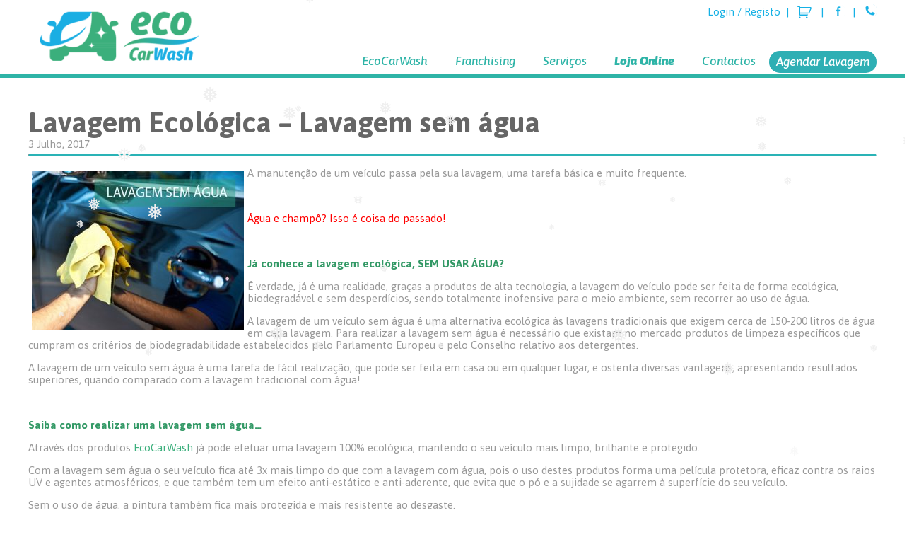

--- FILE ---
content_type: text/html; charset=UTF-8
request_url: https://www.ecocarwash.pt/lavagem-ecologica-lavagem-sem-agua/?doing_wp_cron=1695915598.7499899864196777343750
body_size: 19504
content:
<!DOCTYPE html PUBLIC "-//W3C//DTD XHTML 1.0 Strict//EN" "http://www.w3.org/TR/xhtml1/DTD/xhtml1-strict.dtd">
<html xmlns="http://www.w3.org/1999/xhtml" lang="pt-PT">
	<head>
		<link rel="profile" href="https://gmpg.org/xfn/11" />
		<meta http-equiv="Content-Type" content="text/html; charset=utf-8" />
		<meta http-equiv="content-language" content="pt-PT" />
    	<meta name='viewport' content='width=device-width, initial-scale=1, maximum-scale=1, user-scalable=no' />
		
		<link rel="stylesheet" type="text/css" media="all" href="https://www.ecocarwash.pt/wp-content/themes/ecocarwash/style.css" />
		<link rel="preconnect" href="https://fonts.googleapis.com">
		<link rel="preconnect" href="https://fonts.gstatic.com" crossorigin>
		<link href="https://fonts.googleapis.com/css2?family=Asap:ital,wght@0,100..900;1,100..900&family=Open+Sans:ital,wght@0,300..800;1,300..800&display=swap" rel="stylesheet">

		<meta name='robots' content='index, follow, max-image-preview:large, max-snippet:-1, max-video-preview:-1' />
<!-- Google tag (gtag.js) consent mode dataLayer added by Site Kit -->
<script type="text/javascript" id="google_gtagjs-js-consent-mode-data-layer">
/* <![CDATA[ */
window.dataLayer = window.dataLayer || [];function gtag(){dataLayer.push(arguments);}
gtag('consent', 'default', {"ad_personalization":"denied","ad_storage":"denied","ad_user_data":"denied","analytics_storage":"denied","functionality_storage":"denied","security_storage":"denied","personalization_storage":"denied","region":["AT","BE","BG","CH","CY","CZ","DE","DK","EE","ES","FI","FR","GB","GR","HR","HU","IE","IS","IT","LI","LT","LU","LV","MT","NL","NO","PL","PT","RO","SE","SI","SK"],"wait_for_update":500});
window._googlesitekitConsentCategoryMap = {"statistics":["analytics_storage"],"marketing":["ad_storage","ad_user_data","ad_personalization"],"functional":["functionality_storage","security_storage"],"preferences":["personalization_storage"]};
window._googlesitekitConsents = {"ad_personalization":"denied","ad_storage":"denied","ad_user_data":"denied","analytics_storage":"denied","functionality_storage":"denied","security_storage":"denied","personalization_storage":"denied","region":["AT","BE","BG","CH","CY","CZ","DE","DK","EE","ES","FI","FR","GB","GR","HR","HU","IE","IS","IT","LI","LT","LU","LV","MT","NL","NO","PL","PT","RO","SE","SI","SK"],"wait_for_update":500};
/* ]]> */
</script>
<!-- End Google tag (gtag.js) consent mode dataLayer added by Site Kit -->

	<!-- This site is optimized with the Yoast SEO plugin v24.5 - https://yoast.com/wordpress/plugins/seo/ -->
	<title>Lavagem Ecológica – Lavagem sem água - EcoCarWash - Lavagem Sem Água</title>
	<link rel="canonical" href="https://www.ecocarwash.pt/lavagem-ecologica-lavagem-sem-agua/" />
	<meta property="og:locale" content="pt_PT" />
	<meta property="og:type" content="article" />
	<meta property="og:title" content="Lavagem Ecológica – Lavagem sem água - EcoCarWash - Lavagem Sem Água" />
	<meta property="og:description" content="A manutenção de um veículo passa pela sua lavagem, uma tarefa básica e muito frequente. &nbsp; Água e champô? Isso é coisa do passado! &nbsp; Já conhece a lavagem ecológica, SEM USAR ÁGUA? É verdade, já é uma realidade, graças a produtos de alta tecnologia, a lavagem do veículo pode ser feita de forma ecológica, [&hellip;]" />
	<meta property="og:url" content="https://www.ecocarwash.pt/lavagem-ecologica-lavagem-sem-agua/" />
	<meta property="og:site_name" content="EcoCarWash - Lavagem Sem Água" />
	<meta property="article:publisher" content="https://www.facebook.com/ecocarwash.pt/" />
	<meta property="article:published_time" content="2017-07-03T16:35:50+00:00" />
	<meta property="article:modified_time" content="2017-07-11T08:21:18+00:00" />
	<meta property="og:image" content="https://www.ecocarwash.pt/wp-content/uploads/2017/07/lavagem_sem_agua.jpg" />
	<meta property="og:image:width" content="698" />
	<meta property="og:image:height" content="524" />
	<meta property="og:image:type" content="image/jpeg" />
	<meta name="author" content="kriaction" />
	<meta name="twitter:card" content="summary_large_image" />
	<meta name="twitter:label1" content="Escrito por" />
	<meta name="twitter:data1" content="kriaction" />
	<meta name="twitter:label2" content="Tempo estimado de leitura" />
	<meta name="twitter:data2" content="3 minutos" />
	<script type="application/ld+json" class="yoast-schema-graph">{"@context":"https://schema.org","@graph":[{"@type":"WebPage","@id":"https://www.ecocarwash.pt/lavagem-ecologica-lavagem-sem-agua/","url":"https://www.ecocarwash.pt/lavagem-ecologica-lavagem-sem-agua/","name":"Lavagem Ecológica – Lavagem sem água - EcoCarWash - Lavagem Sem Água","isPartOf":{"@id":"https://www.ecocarwash.pt/#website"},"primaryImageOfPage":{"@id":"https://www.ecocarwash.pt/lavagem-ecologica-lavagem-sem-agua/#primaryimage"},"image":{"@id":"https://www.ecocarwash.pt/lavagem-ecologica-lavagem-sem-agua/#primaryimage"},"thumbnailUrl":"https://www.ecocarwash.pt/wp-content/uploads/2017/07/lavagem_sem_agua.jpg","datePublished":"2017-07-03T16:35:50+00:00","dateModified":"2017-07-11T08:21:18+00:00","author":{"@id":"https://www.ecocarwash.pt/#/schema/person/259e9276fc6d751c28a41d22a76b3682"},"breadcrumb":{"@id":"https://www.ecocarwash.pt/lavagem-ecologica-lavagem-sem-agua/#breadcrumb"},"inLanguage":"pt-PT","potentialAction":[{"@type":"ReadAction","target":["https://www.ecocarwash.pt/lavagem-ecologica-lavagem-sem-agua/"]}]},{"@type":"ImageObject","inLanguage":"pt-PT","@id":"https://www.ecocarwash.pt/lavagem-ecologica-lavagem-sem-agua/#primaryimage","url":"https://www.ecocarwash.pt/wp-content/uploads/2017/07/lavagem_sem_agua.jpg","contentUrl":"https://www.ecocarwash.pt/wp-content/uploads/2017/07/lavagem_sem_agua.jpg","width":698,"height":524,"caption":"Eco Car Wash Lavagem sem agua"},{"@type":"BreadcrumbList","@id":"https://www.ecocarwash.pt/lavagem-ecologica-lavagem-sem-agua/#breadcrumb","itemListElement":[{"@type":"ListItem","position":1,"name":"Início","item":"https://www.ecocarwash.pt/"},{"@type":"ListItem","position":2,"name":"Lavagem Ecológica – Lavagem sem água"}]},{"@type":"WebSite","@id":"https://www.ecocarwash.pt/#website","url":"https://www.ecocarwash.pt/","name":"EcoCarWash - Lavagem Sem Água","description":"100% Ecológico 0% Água","potentialAction":[{"@type":"SearchAction","target":{"@type":"EntryPoint","urlTemplate":"https://www.ecocarwash.pt/?s={search_term_string}"},"query-input":{"@type":"PropertyValueSpecification","valueRequired":true,"valueName":"search_term_string"}}],"inLanguage":"pt-PT"},{"@type":"Person","@id":"https://www.ecocarwash.pt/#/schema/person/259e9276fc6d751c28a41d22a76b3682","name":"kriaction","image":{"@type":"ImageObject","inLanguage":"pt-PT","@id":"https://www.ecocarwash.pt/#/schema/person/image/","url":"https://secure.gravatar.com/avatar/74851abe4c03d84e7d90bf41ed233b61?s=96&d=mm&r=g","contentUrl":"https://secure.gravatar.com/avatar/74851abe4c03d84e7d90bf41ed233b61?s=96&d=mm&r=g","caption":"kriaction"},"url":"https://www.ecocarwash.pt/author/4best/"}]}</script>
	<!-- / Yoast SEO plugin. -->


<link rel='dns-prefetch' href='//www.google.com' />
<link rel='dns-prefetch' href='//www.googletagmanager.com' />
<link rel="alternate" type="application/rss+xml" title="Feed de comentários de EcoCarWash - Lavagem Sem Água &raquo; Lavagem Ecológica – Lavagem sem água" href="https://www.ecocarwash.pt/lavagem-ecologica-lavagem-sem-agua/feed/" />
<script type="text/javascript">
/* <![CDATA[ */
window._wpemojiSettings = {"baseUrl":"https:\/\/s.w.org\/images\/core\/emoji\/15.0.3\/72x72\/","ext":".png","svgUrl":"https:\/\/s.w.org\/images\/core\/emoji\/15.0.3\/svg\/","svgExt":".svg","source":{"concatemoji":"https:\/\/www.ecocarwash.pt\/wp-includes\/js\/wp-emoji-release.min.js?ver=6.5.7"}};
/*! This file is auto-generated */
!function(i,n){var o,s,e;function c(e){try{var t={supportTests:e,timestamp:(new Date).valueOf()};sessionStorage.setItem(o,JSON.stringify(t))}catch(e){}}function p(e,t,n){e.clearRect(0,0,e.canvas.width,e.canvas.height),e.fillText(t,0,0);var t=new Uint32Array(e.getImageData(0,0,e.canvas.width,e.canvas.height).data),r=(e.clearRect(0,0,e.canvas.width,e.canvas.height),e.fillText(n,0,0),new Uint32Array(e.getImageData(0,0,e.canvas.width,e.canvas.height).data));return t.every(function(e,t){return e===r[t]})}function u(e,t,n){switch(t){case"flag":return n(e,"\ud83c\udff3\ufe0f\u200d\u26a7\ufe0f","\ud83c\udff3\ufe0f\u200b\u26a7\ufe0f")?!1:!n(e,"\ud83c\uddfa\ud83c\uddf3","\ud83c\uddfa\u200b\ud83c\uddf3")&&!n(e,"\ud83c\udff4\udb40\udc67\udb40\udc62\udb40\udc65\udb40\udc6e\udb40\udc67\udb40\udc7f","\ud83c\udff4\u200b\udb40\udc67\u200b\udb40\udc62\u200b\udb40\udc65\u200b\udb40\udc6e\u200b\udb40\udc67\u200b\udb40\udc7f");case"emoji":return!n(e,"\ud83d\udc26\u200d\u2b1b","\ud83d\udc26\u200b\u2b1b")}return!1}function f(e,t,n){var r="undefined"!=typeof WorkerGlobalScope&&self instanceof WorkerGlobalScope?new OffscreenCanvas(300,150):i.createElement("canvas"),a=r.getContext("2d",{willReadFrequently:!0}),o=(a.textBaseline="top",a.font="600 32px Arial",{});return e.forEach(function(e){o[e]=t(a,e,n)}),o}function t(e){var t=i.createElement("script");t.src=e,t.defer=!0,i.head.appendChild(t)}"undefined"!=typeof Promise&&(o="wpEmojiSettingsSupports",s=["flag","emoji"],n.supports={everything:!0,everythingExceptFlag:!0},e=new Promise(function(e){i.addEventListener("DOMContentLoaded",e,{once:!0})}),new Promise(function(t){var n=function(){try{var e=JSON.parse(sessionStorage.getItem(o));if("object"==typeof e&&"number"==typeof e.timestamp&&(new Date).valueOf()<e.timestamp+604800&&"object"==typeof e.supportTests)return e.supportTests}catch(e){}return null}();if(!n){if("undefined"!=typeof Worker&&"undefined"!=typeof OffscreenCanvas&&"undefined"!=typeof URL&&URL.createObjectURL&&"undefined"!=typeof Blob)try{var e="postMessage("+f.toString()+"("+[JSON.stringify(s),u.toString(),p.toString()].join(",")+"));",r=new Blob([e],{type:"text/javascript"}),a=new Worker(URL.createObjectURL(r),{name:"wpTestEmojiSupports"});return void(a.onmessage=function(e){c(n=e.data),a.terminate(),t(n)})}catch(e){}c(n=f(s,u,p))}t(n)}).then(function(e){for(var t in e)n.supports[t]=e[t],n.supports.everything=n.supports.everything&&n.supports[t],"flag"!==t&&(n.supports.everythingExceptFlag=n.supports.everythingExceptFlag&&n.supports[t]);n.supports.everythingExceptFlag=n.supports.everythingExceptFlag&&!n.supports.flag,n.DOMReady=!1,n.readyCallback=function(){n.DOMReady=!0}}).then(function(){return e}).then(function(){var e;n.supports.everything||(n.readyCallback(),(e=n.source||{}).concatemoji?t(e.concatemoji):e.wpemoji&&e.twemoji&&(t(e.twemoji),t(e.wpemoji)))}))}((window,document),window._wpemojiSettings);
/* ]]> */
</script>
<link rel='stylesheet' id='font-awesome-css' href='https://www.ecocarwash.pt/wp-content/plugins/load-more-products-for-woocommerce/berocket/assets/css/font-awesome.min.css?ver=6.5.7' type='text/css' media='all' />
<style id='wp-emoji-styles-inline-css' type='text/css'>

	img.wp-smiley, img.emoji {
		display: inline !important;
		border: none !important;
		box-shadow: none !important;
		height: 1em !important;
		width: 1em !important;
		margin: 0 0.07em !important;
		vertical-align: -0.1em !important;
		background: none !important;
		padding: 0 !important;
	}
</style>
<link rel='stylesheet' id='wp-block-library-css' href='https://www.ecocarwash.pt/wp-includes/css/dist/block-library/style.min.css?ver=6.5.7' type='text/css' media='all' />
<link rel='stylesheet' id='bplugins-plyrio-css' href='https://www.ecocarwash.pt/wp-content/plugins/html5-video-player/public/css/h5vp.css?ver=2.5.38' type='text/css' media='all' />
<link rel='stylesheet' id='html5-player-video-style-css' href='https://www.ecocarwash.pt/wp-content/plugins/html5-video-player/dist/frontend.css?ver=2.5.38' type='text/css' media='all' />
<link rel='stylesheet' id='wc-block-vendors-style-css' href='https://www.ecocarwash.pt/wp-content/plugins/woocommerce/packages/woocommerce-blocks/build/vendors-style.css?ver=2.7.3' type='text/css' media='all' />
<link rel='stylesheet' id='wc-block-style-css' href='https://www.ecocarwash.pt/wp-content/plugins/woocommerce/packages/woocommerce-blocks/build/style.css?ver=2.7.3' type='text/css' media='all' />
<style id='classic-theme-styles-inline-css' type='text/css'>
/*! This file is auto-generated */
.wp-block-button__link{color:#fff;background-color:#32373c;border-radius:9999px;box-shadow:none;text-decoration:none;padding:calc(.667em + 2px) calc(1.333em + 2px);font-size:1.125em}.wp-block-file__button{background:#32373c;color:#fff;text-decoration:none}
</style>
<style id='global-styles-inline-css' type='text/css'>
body{--wp--preset--color--black: #000000;--wp--preset--color--cyan-bluish-gray: #abb8c3;--wp--preset--color--white: #ffffff;--wp--preset--color--pale-pink: #f78da7;--wp--preset--color--vivid-red: #cf2e2e;--wp--preset--color--luminous-vivid-orange: #ff6900;--wp--preset--color--luminous-vivid-amber: #fcb900;--wp--preset--color--light-green-cyan: #7bdcb5;--wp--preset--color--vivid-green-cyan: #00d084;--wp--preset--color--pale-cyan-blue: #8ed1fc;--wp--preset--color--vivid-cyan-blue: #0693e3;--wp--preset--color--vivid-purple: #9b51e0;--wp--preset--gradient--vivid-cyan-blue-to-vivid-purple: linear-gradient(135deg,rgba(6,147,227,1) 0%,rgb(155,81,224) 100%);--wp--preset--gradient--light-green-cyan-to-vivid-green-cyan: linear-gradient(135deg,rgb(122,220,180) 0%,rgb(0,208,130) 100%);--wp--preset--gradient--luminous-vivid-amber-to-luminous-vivid-orange: linear-gradient(135deg,rgba(252,185,0,1) 0%,rgba(255,105,0,1) 100%);--wp--preset--gradient--luminous-vivid-orange-to-vivid-red: linear-gradient(135deg,rgba(255,105,0,1) 0%,rgb(207,46,46) 100%);--wp--preset--gradient--very-light-gray-to-cyan-bluish-gray: linear-gradient(135deg,rgb(238,238,238) 0%,rgb(169,184,195) 100%);--wp--preset--gradient--cool-to-warm-spectrum: linear-gradient(135deg,rgb(74,234,220) 0%,rgb(151,120,209) 20%,rgb(207,42,186) 40%,rgb(238,44,130) 60%,rgb(251,105,98) 80%,rgb(254,248,76) 100%);--wp--preset--gradient--blush-light-purple: linear-gradient(135deg,rgb(255,206,236) 0%,rgb(152,150,240) 100%);--wp--preset--gradient--blush-bordeaux: linear-gradient(135deg,rgb(254,205,165) 0%,rgb(254,45,45) 50%,rgb(107,0,62) 100%);--wp--preset--gradient--luminous-dusk: linear-gradient(135deg,rgb(255,203,112) 0%,rgb(199,81,192) 50%,rgb(65,88,208) 100%);--wp--preset--gradient--pale-ocean: linear-gradient(135deg,rgb(255,245,203) 0%,rgb(182,227,212) 50%,rgb(51,167,181) 100%);--wp--preset--gradient--electric-grass: linear-gradient(135deg,rgb(202,248,128) 0%,rgb(113,206,126) 100%);--wp--preset--gradient--midnight: linear-gradient(135deg,rgb(2,3,129) 0%,rgb(40,116,252) 100%);--wp--preset--font-size--small: 13px;--wp--preset--font-size--medium: 20px;--wp--preset--font-size--large: 36px;--wp--preset--font-size--x-large: 42px;--wp--preset--spacing--20: 0.44rem;--wp--preset--spacing--30: 0.67rem;--wp--preset--spacing--40: 1rem;--wp--preset--spacing--50: 1.5rem;--wp--preset--spacing--60: 2.25rem;--wp--preset--spacing--70: 3.38rem;--wp--preset--spacing--80: 5.06rem;--wp--preset--shadow--natural: 6px 6px 9px rgba(0, 0, 0, 0.2);--wp--preset--shadow--deep: 12px 12px 50px rgba(0, 0, 0, 0.4);--wp--preset--shadow--sharp: 6px 6px 0px rgba(0, 0, 0, 0.2);--wp--preset--shadow--outlined: 6px 6px 0px -3px rgba(255, 255, 255, 1), 6px 6px rgba(0, 0, 0, 1);--wp--preset--shadow--crisp: 6px 6px 0px rgba(0, 0, 0, 1);}:where(.is-layout-flex){gap: 0.5em;}:where(.is-layout-grid){gap: 0.5em;}body .is-layout-flex{display: flex;}body .is-layout-flex{flex-wrap: wrap;align-items: center;}body .is-layout-flex > *{margin: 0;}body .is-layout-grid{display: grid;}body .is-layout-grid > *{margin: 0;}:where(.wp-block-columns.is-layout-flex){gap: 2em;}:where(.wp-block-columns.is-layout-grid){gap: 2em;}:where(.wp-block-post-template.is-layout-flex){gap: 1.25em;}:where(.wp-block-post-template.is-layout-grid){gap: 1.25em;}.has-black-color{color: var(--wp--preset--color--black) !important;}.has-cyan-bluish-gray-color{color: var(--wp--preset--color--cyan-bluish-gray) !important;}.has-white-color{color: var(--wp--preset--color--white) !important;}.has-pale-pink-color{color: var(--wp--preset--color--pale-pink) !important;}.has-vivid-red-color{color: var(--wp--preset--color--vivid-red) !important;}.has-luminous-vivid-orange-color{color: var(--wp--preset--color--luminous-vivid-orange) !important;}.has-luminous-vivid-amber-color{color: var(--wp--preset--color--luminous-vivid-amber) !important;}.has-light-green-cyan-color{color: var(--wp--preset--color--light-green-cyan) !important;}.has-vivid-green-cyan-color{color: var(--wp--preset--color--vivid-green-cyan) !important;}.has-pale-cyan-blue-color{color: var(--wp--preset--color--pale-cyan-blue) !important;}.has-vivid-cyan-blue-color{color: var(--wp--preset--color--vivid-cyan-blue) !important;}.has-vivid-purple-color{color: var(--wp--preset--color--vivid-purple) !important;}.has-black-background-color{background-color: var(--wp--preset--color--black) !important;}.has-cyan-bluish-gray-background-color{background-color: var(--wp--preset--color--cyan-bluish-gray) !important;}.has-white-background-color{background-color: var(--wp--preset--color--white) !important;}.has-pale-pink-background-color{background-color: var(--wp--preset--color--pale-pink) !important;}.has-vivid-red-background-color{background-color: var(--wp--preset--color--vivid-red) !important;}.has-luminous-vivid-orange-background-color{background-color: var(--wp--preset--color--luminous-vivid-orange) !important;}.has-luminous-vivid-amber-background-color{background-color: var(--wp--preset--color--luminous-vivid-amber) !important;}.has-light-green-cyan-background-color{background-color: var(--wp--preset--color--light-green-cyan) !important;}.has-vivid-green-cyan-background-color{background-color: var(--wp--preset--color--vivid-green-cyan) !important;}.has-pale-cyan-blue-background-color{background-color: var(--wp--preset--color--pale-cyan-blue) !important;}.has-vivid-cyan-blue-background-color{background-color: var(--wp--preset--color--vivid-cyan-blue) !important;}.has-vivid-purple-background-color{background-color: var(--wp--preset--color--vivid-purple) !important;}.has-black-border-color{border-color: var(--wp--preset--color--black) !important;}.has-cyan-bluish-gray-border-color{border-color: var(--wp--preset--color--cyan-bluish-gray) !important;}.has-white-border-color{border-color: var(--wp--preset--color--white) !important;}.has-pale-pink-border-color{border-color: var(--wp--preset--color--pale-pink) !important;}.has-vivid-red-border-color{border-color: var(--wp--preset--color--vivid-red) !important;}.has-luminous-vivid-orange-border-color{border-color: var(--wp--preset--color--luminous-vivid-orange) !important;}.has-luminous-vivid-amber-border-color{border-color: var(--wp--preset--color--luminous-vivid-amber) !important;}.has-light-green-cyan-border-color{border-color: var(--wp--preset--color--light-green-cyan) !important;}.has-vivid-green-cyan-border-color{border-color: var(--wp--preset--color--vivid-green-cyan) !important;}.has-pale-cyan-blue-border-color{border-color: var(--wp--preset--color--pale-cyan-blue) !important;}.has-vivid-cyan-blue-border-color{border-color: var(--wp--preset--color--vivid-cyan-blue) !important;}.has-vivid-purple-border-color{border-color: var(--wp--preset--color--vivid-purple) !important;}.has-vivid-cyan-blue-to-vivid-purple-gradient-background{background: var(--wp--preset--gradient--vivid-cyan-blue-to-vivid-purple) !important;}.has-light-green-cyan-to-vivid-green-cyan-gradient-background{background: var(--wp--preset--gradient--light-green-cyan-to-vivid-green-cyan) !important;}.has-luminous-vivid-amber-to-luminous-vivid-orange-gradient-background{background: var(--wp--preset--gradient--luminous-vivid-amber-to-luminous-vivid-orange) !important;}.has-luminous-vivid-orange-to-vivid-red-gradient-background{background: var(--wp--preset--gradient--luminous-vivid-orange-to-vivid-red) !important;}.has-very-light-gray-to-cyan-bluish-gray-gradient-background{background: var(--wp--preset--gradient--very-light-gray-to-cyan-bluish-gray) !important;}.has-cool-to-warm-spectrum-gradient-background{background: var(--wp--preset--gradient--cool-to-warm-spectrum) !important;}.has-blush-light-purple-gradient-background{background: var(--wp--preset--gradient--blush-light-purple) !important;}.has-blush-bordeaux-gradient-background{background: var(--wp--preset--gradient--blush-bordeaux) !important;}.has-luminous-dusk-gradient-background{background: var(--wp--preset--gradient--luminous-dusk) !important;}.has-pale-ocean-gradient-background{background: var(--wp--preset--gradient--pale-ocean) !important;}.has-electric-grass-gradient-background{background: var(--wp--preset--gradient--electric-grass) !important;}.has-midnight-gradient-background{background: var(--wp--preset--gradient--midnight) !important;}.has-small-font-size{font-size: var(--wp--preset--font-size--small) !important;}.has-medium-font-size{font-size: var(--wp--preset--font-size--medium) !important;}.has-large-font-size{font-size: var(--wp--preset--font-size--large) !important;}.has-x-large-font-size{font-size: var(--wp--preset--font-size--x-large) !important;}
.wp-block-navigation a:where(:not(.wp-element-button)){color: inherit;}
:where(.wp-block-post-template.is-layout-flex){gap: 1.25em;}:where(.wp-block-post-template.is-layout-grid){gap: 1.25em;}
:where(.wp-block-columns.is-layout-flex){gap: 2em;}:where(.wp-block-columns.is-layout-grid){gap: 2em;}
.wp-block-pullquote{font-size: 1.5em;line-height: 1.6;}
</style>
<link rel='stylesheet' id='contact-form-7-bootstrap-style-css' href='https://www.ecocarwash.pt/wp-content/plugins/bootstrap-for-contact-form-7/assets/dist/css/style.min.css?ver=6.5.7' type='text/css' media='all' />
<style id='responsive-menu-inline-css' type='text/css'>
/** This file is major component of this plugin so please don't try to edit here. */
#rmp_menu_trigger-2304 {
  width: 55px;
  height: 55px;
  position: fixed;
  top: 15px;
  border-radius: 5px;
  display: none;
  text-decoration: none;
  right: 5%;
  background: transparent;
  transition: transform 0.5s, background-color 0.5s;
}
#rmp_menu_trigger-2304 .rmp-trigger-box {
  width: 25px;
  color: #ffffff;
}
#rmp_menu_trigger-2304 .rmp-trigger-icon-active, #rmp_menu_trigger-2304 .rmp-trigger-text-open {
  display: none;
}
#rmp_menu_trigger-2304.is-active .rmp-trigger-icon-active, #rmp_menu_trigger-2304.is-active .rmp-trigger-text-open {
  display: inline;
}
#rmp_menu_trigger-2304.is-active .rmp-trigger-icon-inactive, #rmp_menu_trigger-2304.is-active .rmp-trigger-text {
  display: none;
}
#rmp_menu_trigger-2304 .rmp-trigger-label {
  color: #ffffff;
  pointer-events: none;
  line-height: 13px;
  font-family: inherit;
  font-size: 14px;
  display: inline;
  text-transform: inherit;
}
#rmp_menu_trigger-2304 .rmp-trigger-label.rmp-trigger-label-top {
  display: block;
  margin-bottom: 12px;
}
#rmp_menu_trigger-2304 .rmp-trigger-label.rmp-trigger-label-bottom {
  display: block;
  margin-top: 12px;
}
#rmp_menu_trigger-2304 .responsive-menu-pro-inner {
  display: block;
}
#rmp_menu_trigger-2304 .rmp-trigger-icon-inactive .rmp-font-icon {
  color: #2eb4a7;
}
#rmp_menu_trigger-2304 .responsive-menu-pro-inner, #rmp_menu_trigger-2304 .responsive-menu-pro-inner::before, #rmp_menu_trigger-2304 .responsive-menu-pro-inner::after {
  width: 25px;
  height: 3px;
  background-color: #2eb4a7;
  border-radius: 4px;
  position: absolute;
}
#rmp_menu_trigger-2304 .rmp-trigger-icon-active .rmp-font-icon {
  color: #2eb4a7;
}
#rmp_menu_trigger-2304.is-active .responsive-menu-pro-inner, #rmp_menu_trigger-2304.is-active .responsive-menu-pro-inner::before, #rmp_menu_trigger-2304.is-active .responsive-menu-pro-inner::after {
  background-color: #2eb4a7;
}
#rmp_menu_trigger-2304:hover .rmp-trigger-icon-inactive .rmp-font-icon {
  color: #2eb4a7;
}
#rmp_menu_trigger-2304:not(.is-active):hover .responsive-menu-pro-inner, #rmp_menu_trigger-2304:not(.is-active):hover .responsive-menu-pro-inner::before, #rmp_menu_trigger-2304:not(.is-active):hover .responsive-menu-pro-inner::after {
  background-color: #2eb4a7;
}
#rmp_menu_trigger-2304 .responsive-menu-pro-inner::before {
  top: 10px;
}
#rmp_menu_trigger-2304 .responsive-menu-pro-inner::after {
  bottom: 10px;
}
#rmp_menu_trigger-2304.is-active .responsive-menu-pro-inner::after {
  bottom: 0;
}
/* Hamburger menu styling */
@media screen and (max-width: 800px) {
  /** Menu Title Style */
  /** Menu Additional Content Style */
  #rmp_menu_trigger-2304 {
    display: block;
  }
  #rmp-container-2304 {
    position: fixed;
    top: 0;
    margin: 0;
    transition: transform 0.5s;
    overflow: auto;
    display: block;
    width: 75%;
    background-color: #2eb4a7;
    background-image: url("");
    height: 100%;
    left: 0;
    padding-top: 0px;
    padding-left: 0px;
    padding-bottom: 0px;
    padding-right: 0px;
  }
  #rmp-menu-wrap-2304 {
    padding-top: 0px;
    padding-left: 0px;
    padding-bottom: 0px;
    padding-right: 0px;
    background-color: #2eb4a7;
  }
  #rmp-menu-wrap-2304 .rmp-menu, #rmp-menu-wrap-2304 .rmp-submenu {
    width: 100%;
    box-sizing: border-box;
    margin: 0;
    padding: 0;
  }
  #rmp-menu-wrap-2304 .rmp-submenu-depth-1 .rmp-menu-item-link {
    padding-left: 10%;
  }
  #rmp-menu-wrap-2304 .rmp-submenu-depth-2 .rmp-menu-item-link {
    padding-left: 15%;
  }
  #rmp-menu-wrap-2304 .rmp-submenu-depth-3 .rmp-menu-item-link {
    padding-left: 20%;
  }
  #rmp-menu-wrap-2304 .rmp-submenu-depth-4 .rmp-menu-item-link {
    padding-left: 25%;
  }
  #rmp-menu-wrap-2304 .rmp-submenu.rmp-submenu-open {
    display: block;
  }
  #rmp-menu-wrap-2304 .rmp-menu-item {
    width: 100%;
    list-style: none;
    margin: 0;
  }
  #rmp-menu-wrap-2304 .rmp-menu-item-link {
    height: 40px;
    line-height: 40px;
    font-size: 13px;
    border-bottom: 1px solid #2eb4a7;
    font-family: inherit;
    color: #ffffff;
    text-align: left;
    background-color: #2eb4a7;
    font-weight: normal;
    letter-spacing: 0px;
    display: block;
    box-sizing: border-box;
    width: 100%;
    text-decoration: none;
    position: relative;
    overflow: hidden;
    transition: background-color 0.5s, border-color 0.5s, 0.5s;
    padding: 0 5%;
    padding-right: 50px;
  }
  #rmp-menu-wrap-2304 .rmp-menu-item-link:after, #rmp-menu-wrap-2304 .rmp-menu-item-link:before {
    display: none;
  }
  #rmp-menu-wrap-2304 .rmp-menu-item-link:hover, #rmp-menu-wrap-2304 .rmp-menu-item-link:focus {
    color: #ffffff;
    border-color: #2eb4a7;
    background-color: #32c2b4;
  }
  #rmp-menu-wrap-2304 .rmp-menu-item-link:focus {
    outline: none;
    border-color: unset;
    box-shadow: unset;
  }
  #rmp-menu-wrap-2304 .rmp-menu-item-link .rmp-font-icon {
    height: 40px;
    line-height: 40px;
    margin-right: 10px;
    font-size: 13px;
  }
  #rmp-menu-wrap-2304 .rmp-menu-current-item .rmp-menu-item-link {
    color: #ffffff;
    border-color: #2eb4a7;
    background-color: #c8ebe8;
  }
  #rmp-menu-wrap-2304 .rmp-menu-current-item .rmp-menu-item-link:hover, #rmp-menu-wrap-2304 .rmp-menu-current-item .rmp-menu-item-link:focus {
    color: #ffffff;
    border-color: #32c2b4;
    background-color: #c8ebe8;
  }
  #rmp-menu-wrap-2304 .rmp-menu-subarrow {
    position: absolute;
    top: 0;
    bottom: 0;
    text-align: center;
    overflow: hidden;
    background-size: cover;
    overflow: hidden;
    right: 0;
    border-left-style: solid;
    border-left-color: #2eb4a7;
    border-left-width: 1px;
    height: 39px;
    width: 40px;
    color: #ffffff;
    background-color: #2eb4a7;
  }
  #rmp-menu-wrap-2304 .rmp-menu-subarrow svg {
    fill: #ffffff;
  }
  #rmp-menu-wrap-2304 .rmp-menu-subarrow:hover {
    color: #ffffff;
    border-color: #32c2b4;
    background-color: #32c2b4;
  }
  #rmp-menu-wrap-2304 .rmp-menu-subarrow:hover svg {
    fill: #ffffff;
  }
  #rmp-menu-wrap-2304 .rmp-menu-subarrow .rmp-font-icon {
    margin-right: unset;
  }
  #rmp-menu-wrap-2304 .rmp-menu-subarrow * {
    vertical-align: middle;
    line-height: 39px;
  }
  #rmp-menu-wrap-2304 .rmp-menu-subarrow-active {
    display: block;
    background-size: cover;
    color: #ffffff;
    border-color: #32c2b4;
    background-color: #32c2b4;
  }
  #rmp-menu-wrap-2304 .rmp-menu-subarrow-active svg {
    fill: #ffffff;
  }
  #rmp-menu-wrap-2304 .rmp-menu-subarrow-active:hover {
    color: #ffffff;
    border-color: #32c2b4;
    background-color: #32c2b4;
  }
  #rmp-menu-wrap-2304 .rmp-menu-subarrow-active:hover svg {
    fill: #ffffff;
  }
  #rmp-menu-wrap-2304 .rmp-submenu {
    display: none;
  }
  #rmp-menu-wrap-2304 .rmp-submenu .rmp-menu-item-link {
    height: 40px;
    line-height: 40px;
    letter-spacing: 0px;
    font-size: 13px;
    border-bottom: 1px solid #2eb4a7;
    font-family: inherit;
    font-weight: normal;
    color: #ffffff;
    text-align: left;
    background-color: #2eb4a7;
  }
  #rmp-menu-wrap-2304 .rmp-submenu .rmp-menu-item-link:hover, #rmp-menu-wrap-2304 .rmp-submenu .rmp-menu-item-link:focus {
    color: #ffffff;
    border-color: #32c2b4;
    background-color: #32c2b4;
  }
  #rmp-menu-wrap-2304 .rmp-submenu .rmp-menu-current-item .rmp-menu-item-link {
    color: #ffffff;
    border-color: #32c2b4;
    background-color: #c8ebe8;
  }
  #rmp-menu-wrap-2304 .rmp-submenu .rmp-menu-current-item .rmp-menu-item-link:hover, #rmp-menu-wrap-2304 .rmp-submenu .rmp-menu-current-item .rmp-menu-item-link:focus {
    color: #ffffff;
    border-color: #32c2b4;
    background-color: #c8ebe8;
  }
  #rmp-menu-wrap-2304 .rmp-submenu .rmp-menu-subarrow {
    right: 0;
    border-right: unset;
    border-left-style: solid;
    border-left-color: #1d4354;
    border-left-width: 0px;
    height: 39px;
    line-height: 39px;
    width: 40px;
    color: #fff;
    background-color: inherit;
  }
  #rmp-menu-wrap-2304 .rmp-submenu .rmp-menu-subarrow:hover {
    color: #fff;
    border-color: #3f3f3f;
    background-color: inherit;
  }
  #rmp-menu-wrap-2304 .rmp-submenu .rmp-menu-subarrow-active {
    color: #fff;
    border-color: #1d4354;
    background-color: inherit;
  }
  #rmp-menu-wrap-2304 .rmp-submenu .rmp-menu-subarrow-active:hover {
    color: #fff;
    border-color: #3f3f3f;
    background-color: inherit;
  }
  #rmp-menu-wrap-2304 .rmp-menu-item-description {
    margin: 0;
    padding: 5px 5%;
    opacity: 0.8;
    color: #ffffff;
  }
  #rmp-search-box-2304 {
    display: block;
    padding-top: 0px;
    padding-left: 5%;
    padding-bottom: 0px;
    padding-right: 5%;
  }
  #rmp-search-box-2304 .rmp-search-form {
    margin: 0;
  }
  #rmp-search-box-2304 .rmp-search-box {
    background: #ffffff;
    border: 1px solid #dadada;
    color: #333333;
    width: 100%;
    padding: 0 5%;
    border-radius: 30px;
    height: 45px;
    -webkit-appearance: none;
  }
  #rmp-search-box-2304 .rmp-search-box::placeholder {
    color: #c7c7cd;
  }
  #rmp-search-box-2304 .rmp-search-box:focus {
    background-color: #ffffff;
    outline: 2px solid #dadada;
    color: #333333;
  }
  #rmp-menu-title-2304 {
    background-color: #2eb4a7;
    color: #ffffff;
    text-align: left;
    font-size: 13px;
    padding-top: 10%;
    padding-left: 5%;
    padding-bottom: 0%;
    padding-right: 5%;
    font-weight: 400;
    transition: background-color 0.5s, border-color 0.5s, color 0.5s;
  }
  #rmp-menu-title-2304:hover {
    background-color: #2eb4a7;
    color: #ffffff;
  }
  #rmp-menu-title-2304 > .rmp-menu-title-link {
    color: #ffffff;
    width: 100%;
    background-color: unset;
    text-decoration: none;
  }
  #rmp-menu-title-2304 > .rmp-menu-title-link:hover {
    color: #ffffff;
  }
  #rmp-menu-title-2304 .rmp-font-icon {
    font-size: 13px;
  }
  #rmp-menu-title-2304 .rmp-menu-title-image {
    width: 75%;
  }
  #rmp-menu-additional-content-2304 {
    padding-top: 0px;
    padding-left: 5%;
    padding-bottom: 0px;
    padding-right: 5%;
    color: #ffffff;
    text-align: center;
    font-size: 16px;
  }
}
/**
This file contents common styling of menus.
*/
.rmp-container {
  display: none;
  visibility: visible;
  padding: 0px 0px 0px 0px;
  z-index: 99998;
  transition: all 0.3s;
  /** Scrolling bar in menu setting box **/
}
.rmp-container.rmp-fade-top, .rmp-container.rmp-fade-left, .rmp-container.rmp-fade-right, .rmp-container.rmp-fade-bottom {
  display: none;
}
.rmp-container.rmp-slide-left, .rmp-container.rmp-push-left {
  transform: translateX(-100%);
  -ms-transform: translateX(-100%);
  -webkit-transform: translateX(-100%);
  -moz-transform: translateX(-100%);
}
.rmp-container.rmp-slide-left.rmp-menu-open, .rmp-container.rmp-push-left.rmp-menu-open {
  transform: translateX(0);
  -ms-transform: translateX(0);
  -webkit-transform: translateX(0);
  -moz-transform: translateX(0);
}
.rmp-container.rmp-slide-right, .rmp-container.rmp-push-right {
  transform: translateX(100%);
  -ms-transform: translateX(100%);
  -webkit-transform: translateX(100%);
  -moz-transform: translateX(100%);
}
.rmp-container.rmp-slide-right.rmp-menu-open, .rmp-container.rmp-push-right.rmp-menu-open {
  transform: translateX(0);
  -ms-transform: translateX(0);
  -webkit-transform: translateX(0);
  -moz-transform: translateX(0);
}
.rmp-container.rmp-slide-top, .rmp-container.rmp-push-top {
  transform: translateY(-100%);
  -ms-transform: translateY(-100%);
  -webkit-transform: translateY(-100%);
  -moz-transform: translateY(-100%);
}
.rmp-container.rmp-slide-top.rmp-menu-open, .rmp-container.rmp-push-top.rmp-menu-open {
  transform: translateY(0);
  -ms-transform: translateY(0);
  -webkit-transform: translateY(0);
  -moz-transform: translateY(0);
}
.rmp-container.rmp-slide-bottom, .rmp-container.rmp-push-bottom {
  transform: translateY(100%);
  -ms-transform: translateY(100%);
  -webkit-transform: translateY(100%);
  -moz-transform: translateY(100%);
}
.rmp-container.rmp-slide-bottom.rmp-menu-open, .rmp-container.rmp-push-bottom.rmp-menu-open {
  transform: translateX(0);
  -ms-transform: translateX(0);
  -webkit-transform: translateX(0);
  -moz-transform: translateX(0);
}
.rmp-container::-webkit-scrollbar {
  width: 0px;
}
.rmp-container ::-webkit-scrollbar-track {
  box-shadow: inset 0 0 5px transparent;
}
.rmp-container ::-webkit-scrollbar-thumb {
  background: transparent;
}
.rmp-container ::-webkit-scrollbar-thumb:hover {
  background: transparent;
}
.rmp-container .rmp-menu-wrap .rmp-menu {
  transition: none;
  border-radius: 0;
  box-shadow: none;
  background: none;
  border: 0;
  bottom: auto;
  box-sizing: border-box;
  clip: auto;
  color: #666;
  display: block;
  float: none;
  font-family: inherit;
  font-size: 14px;
  height: auto;
  left: auto;
  line-height: 1.7;
  list-style-type: none;
  margin: 0;
  min-height: auto;
  max-height: none;
  opacity: 1;
  outline: none;
  overflow: visible;
  padding: 0;
  position: relative;
  pointer-events: auto;
  right: auto;
  text-align: left;
  text-decoration: none;
  text-indent: 0;
  text-transform: none;
  transform: none;
  top: auto;
  visibility: inherit;
  width: auto;
  word-wrap: break-word;
  white-space: normal;
}
.rmp-container .rmp-menu-additional-content {
  display: block;
  word-break: break-word;
}
.rmp-container .rmp-menu-title {
  display: flex;
  flex-direction: column;
}
.rmp-container .rmp-menu-title .rmp-menu-title-image {
  max-width: 100%;
  margin-bottom: 15px;
  display: block;
  margin: auto;
  margin-bottom: 15px;
}
button.rmp_menu_trigger {
  z-index: 999999;
  overflow: hidden;
  outline: none;
  border: 0;
  display: none;
  margin: 0;
  transition: transform 0.5s, background-color 0.5s;
  padding: 0;
}
button.rmp_menu_trigger .responsive-menu-pro-inner::before, button.rmp_menu_trigger .responsive-menu-pro-inner::after {
  content: "";
  display: block;
}
button.rmp_menu_trigger .responsive-menu-pro-inner::before {
  top: 10px;
}
button.rmp_menu_trigger .responsive-menu-pro-inner::after {
  bottom: 10px;
}
button.rmp_menu_trigger .rmp-trigger-box {
  width: 40px;
  display: inline-block;
  position: relative;
  pointer-events: none;
  vertical-align: super;
}
.admin-bar .rmp-container, .admin-bar .rmp_menu_trigger {
  margin-top: 32px !important;
}
@media screen and (max-width: 782px) {
  .admin-bar .rmp-container, .admin-bar .rmp_menu_trigger {
    margin-top: 46px !important;
  }
}
/*  Menu Trigger Boring Animation */
.rmp-menu-trigger-boring .responsive-menu-pro-inner {
  transition-property: none;
}
.rmp-menu-trigger-boring .responsive-menu-pro-inner::after, .rmp-menu-trigger-boring .responsive-menu-pro-inner::before {
  transition-property: none;
}
.rmp-menu-trigger-boring.is-active .responsive-menu-pro-inner {
  transform: rotate(45deg);
}
.rmp-menu-trigger-boring.is-active .responsive-menu-pro-inner:before {
  top: 0;
  opacity: 0;
}
.rmp-menu-trigger-boring.is-active .responsive-menu-pro-inner:after {
  bottom: 0;
  transform: rotate(-90deg);
}

</style>
<link rel='stylesheet' id='dashicons-css' href='https://www.ecocarwash.pt/wp-includes/css/dashicons.min.css?ver=6.5.7' type='text/css' media='all' />
<link rel='stylesheet' id='woocommerce-layout-css' href='https://www.ecocarwash.pt/wp-content/plugins/woocommerce/assets/css/woocommerce-layout.css?ver=4.3.6' type='text/css' media='all' />
<link rel='stylesheet' id='woocommerce-smallscreen-css' href='https://www.ecocarwash.pt/wp-content/plugins/woocommerce/assets/css/woocommerce-smallscreen.css?ver=4.3.6' type='text/css' media='only screen and (max-width: 768px)' />
<link rel='stylesheet' id='woocommerce-general-css' href='https://www.ecocarwash.pt/wp-content/plugins/woocommerce/assets/css/woocommerce.css?ver=4.3.6' type='text/css' media='all' />
<style id='woocommerce-inline-inline-css' type='text/css'>
.woocommerce form .form-row .required { visibility: visible; }
</style>
<link rel='stylesheet' id='wpcf-slick-css' href='https://www.ecocarwash.pt/wp-content/plugins/wp-carousel-free/public/css/slick.css?ver=2.1.19' type='text/css' media='all' />
<link rel='stylesheet' id='wp-carousel-free-fontawesome-css' href='https://www.ecocarwash.pt/wp-content/plugins/wp-carousel-free/public/css/font-awesome.min.css?ver=2.1.19' type='text/css' media='all' />
<link rel='stylesheet' id='wp-carousel-free-css' href='https://www.ecocarwash.pt/wp-content/plugins/wp-carousel-free/public/css/wp-carousel-free-public.css?ver=2.1.19' type='text/css' media='all' />
<style id='wp-carousel-free-inline-css' type='text/css'>
#sp-wp-carousel-free-id-1853.sp-wpcp-1853 .wpcp-single-item {
		border: 1px none #ffffff;
	}
</style>
<link rel='stylesheet' id='wp-snow-effect-css' href='https://www.ecocarwash.pt/wp-content/plugins/wp-snow-effect/public/css/wp-snow-effect-public.css?ver=1.0.0' type='text/css' media='all' />
<script type="text/javascript" src="https://www.ecocarwash.pt/wp-includes/js/jquery/jquery.min.js?ver=3.7.1" id="jquery-core-js"></script>
<script type="text/javascript" src="https://www.ecocarwash.pt/wp-includes/js/jquery/jquery-migrate.min.js?ver=3.4.1" id="jquery-migrate-js"></script>
<script type="text/javascript" id="jquery-js-after">
/* <![CDATA[ */
if (typeof (window.wpfReadyList) == "undefined") {
			var v = jQuery.fn.jquery;
			if (v && parseInt(v) >= 3 && window.self === window.top) {
				var readyList=[];
				window.originalReadyMethod = jQuery.fn.ready;
				jQuery.fn.ready = function(){
					if(arguments.length && arguments.length > 0 && typeof arguments[0] === "function") {
						readyList.push({"c": this, "a": arguments});
					}
					return window.originalReadyMethod.apply( this, arguments );
				};
				window.wpfReadyList = readyList;
			}}
/* ]]> */
</script>
<script type="text/javascript" id="rmp_menu_scripts-js-extra">
/* <![CDATA[ */
var rmp_menu = {"ajaxURL":"https:\/\/www.ecocarwash.pt\/wp-admin\/admin-ajax.php","wp_nonce":"0e94a93698","menu":[{"menu_theme":"Default","theme_type":"default","theme_location_menu":"0","submenu_submenu_arrow_width":"40","submenu_submenu_arrow_width_unit":"px","submenu_submenu_arrow_height":"39","submenu_submenu_arrow_height_unit":"px","submenu_arrow_position":"right","submenu_sub_arrow_background_colour":"","submenu_sub_arrow_background_hover_colour":"","submenu_sub_arrow_background_colour_active":"","submenu_sub_arrow_background_hover_colour_active":"","submenu_sub_arrow_border_width":"","submenu_sub_arrow_border_width_unit":"px","submenu_sub_arrow_border_colour":"#1d4354","submenu_sub_arrow_border_hover_colour":"#3f3f3f","submenu_sub_arrow_border_colour_active":"#1d4354","submenu_sub_arrow_border_hover_colour_active":"#3f3f3f","submenu_sub_arrow_shape_colour":"#fff","submenu_sub_arrow_shape_hover_colour":"#fff","submenu_sub_arrow_shape_colour_active":"#fff","submenu_sub_arrow_shape_hover_colour_active":"#fff","use_header_bar":"off","header_bar_items_order":{"logo":"off","title":"on","additional content":"off","menu":"on","search":"off"},"header_bar_title":"Responsive Menu","header_bar_html_content":"","header_bar_logo":"","header_bar_logo_link":"","header_bar_logo_width":"","header_bar_logo_width_unit":"%","header_bar_logo_height":"","header_bar_logo_height_unit":"px","header_bar_height":"80","header_bar_height_unit":"px","header_bar_padding":{"top":"0px","right":"5%","bottom":"0px","left":"5%"},"header_bar_font":"","header_bar_font_size":"14","header_bar_font_size_unit":"px","header_bar_text_color":"#ffffff","header_bar_background_color":"#1d4354","header_bar_breakpoint":"8000","header_bar_position_type":"fixed","header_bar_adjust_page":"on","header_bar_scroll_enable":"off","header_bar_scroll_background_color":"#36bdf6","mobile_breakpoint":"600","tablet_breakpoint":"800","transition_speed":"0.5","sub_menu_speed":"0.2","show_menu_on_page_load":"off","menu_disable_scrolling":"off","menu_overlay":"off","menu_overlay_colour":"rgba(0,0,0,0.7)","desktop_menu_width":"","desktop_menu_width_unit":"%","desktop_menu_positioning":"absolute","desktop_menu_side":"left","desktop_menu_to_hide":"","use_current_theme_location":"off","mega_menu":{"225":"off","227":"off","229":"off","228":"off","226":"off"},"desktop_submenu_open_animation":"none","desktop_submenu_open_animation_speed":"100ms","desktop_submenu_open_on_click":"off","desktop_menu_hide_and_show":"off","menu_name":"Menu","menu_to_use":"menu-mobile","different_menu_for_mobile":"off","menu_to_use_in_mobile":"main-menu","use_mobile_menu":"on","use_tablet_menu":"on","use_desktop_menu":"off","menu_display_on":"all-pages","menu_to_hide":"","submenu_descriptions_on":"off","custom_walker":"","menu_background_colour":"#2eb4a7","menu_depth":"5","smooth_scroll_on":"off","smooth_scroll_speed":"500","menu_font_icons":{"id":["225"],"icon":[""]},"menu_links_height":"40","menu_links_height_unit":"px","menu_links_line_height":"40","menu_links_line_height_unit":"px","menu_depth_0":"5","menu_depth_0_unit":"%","menu_font_size":"13","menu_font_size_unit":"px","menu_font":"","menu_font_weight":"normal","menu_text_alignment":"left","menu_text_letter_spacing":"","menu_word_wrap":"off","menu_link_colour":"#ffffff","menu_link_hover_colour":"#ffffff","menu_current_link_colour":"#ffffff","menu_current_link_hover_colour":"#ffffff","menu_item_background_colour":"#2eb4a7","menu_item_background_hover_colour":"#32c2b4","menu_current_item_background_colour":"#c8ebe8","menu_current_item_background_hover_colour":"#c8ebe8","menu_border_width":"1","menu_border_width_unit":"px","menu_item_border_colour":"#2eb4a7","menu_item_border_colour_hover":"#2eb4a7","menu_current_item_border_colour":"#2eb4a7","menu_current_item_border_hover_colour":"#32c2b4","submenu_links_height":"40","submenu_links_height_unit":"px","submenu_links_line_height":"40","submenu_links_line_height_unit":"px","menu_depth_side":"left","menu_depth_1":"10","menu_depth_1_unit":"%","menu_depth_2":"15","menu_depth_2_unit":"%","menu_depth_3":"20","menu_depth_3_unit":"%","menu_depth_4":"25","menu_depth_4_unit":"%","submenu_item_background_colour":"#2eb4a7","submenu_item_background_hover_colour":"#32c2b4","submenu_current_item_background_colour":"#c8ebe8","submenu_current_item_background_hover_colour":"#c8ebe8","submenu_border_width":"1","submenu_border_width_unit":"px","submenu_item_border_colour":"#2eb4a7","submenu_item_border_colour_hover":"#32c2b4","submenu_current_item_border_colour":"#32c2b4","submenu_current_item_border_hover_colour":"#32c2b4","submenu_font_size":"13","submenu_font_size_unit":"px","submenu_font":"","submenu_font_weight":"normal","submenu_text_letter_spacing":"","submenu_text_alignment":"left","submenu_link_colour":"#ffffff","submenu_link_hover_colour":"#ffffff","submenu_current_link_colour":"#ffffff","submenu_current_link_hover_colour":"#ffffff","inactive_arrow_shape":"\u25bc","active_arrow_shape":"\u25b2","inactive_arrow_font_icon":"","active_arrow_font_icon":"","inactive_arrow_image":"","active_arrow_image":"","submenu_arrow_width":"40","submenu_arrow_width_unit":"px","submenu_arrow_height":"39","submenu_arrow_height_unit":"px","arrow_position":"right","menu_sub_arrow_shape_colour":"#ffffff","menu_sub_arrow_shape_hover_colour":"#ffffff","menu_sub_arrow_shape_colour_active":"#ffffff","menu_sub_arrow_shape_hover_colour_active":"#ffffff","menu_sub_arrow_border_width":"1","menu_sub_arrow_border_width_unit":"px","menu_sub_arrow_border_colour":"#2eb4a7","menu_sub_arrow_border_hover_colour":"#32c2b4","menu_sub_arrow_border_colour_active":"#32c2b4","menu_sub_arrow_border_hover_colour_active":"#32c2b4","menu_sub_arrow_background_colour":"#2eb4a7","menu_sub_arrow_background_hover_colour":"#32c2b4","menu_sub_arrow_background_colour_active":"#32c2b4","menu_sub_arrow_background_hover_colour_active":"#32c2b4","fade_submenus":"off","fade_submenus_side":"left","fade_submenus_delay":"100","fade_submenus_speed":"500","use_slide_effect":"off","slide_effect_back_to_text":"Back","accordion_animation":"off","auto_expand_all_submenus":"off","auto_expand_current_submenus":"off","menu_item_click_to_trigger_submenu":"off","button_width":"55","button_width_unit":"px","button_height":"55","button_height_unit":"px","button_background_colour":"#000000","button_background_colour_hover":"#000000","button_background_colour_active":"#000000","toggle_button_border_radius":"5","button_transparent_background":"on","button_left_or_right":"right","button_position_type":"fixed","button_distance_from_side":"5","button_distance_from_side_unit":"%","button_top":"15","button_top_unit":"px","button_push_with_animation":"off","button_click_animation":"boring","button_line_margin":"5","button_line_margin_unit":"px","button_line_width":"25","button_line_width_unit":"px","button_line_height":"3","button_line_height_unit":"px","button_line_colour":"#2eb4a7","button_line_colour_hover":"#2eb4a7","button_line_colour_active":"#2eb4a7","button_font_icon":"","button_font_icon_when_clicked":"","button_image":"","button_image_when_clicked":"","button_title":"","button_title_open":"","button_title_position":"left","menu_container_columns":"","button_font":"","button_font_size":"14","button_font_size_unit":"px","button_title_line_height":"13","button_title_line_height_unit":"px","button_text_colour":"#ffffff","button_trigger_type_click":"on","button_trigger_type_hover":"off","button_click_trigger":"#responsive-menu-button","items_order":{"title":"on","menu":"on","search":"","additional content":"on"},"menu_title":"","menu_title_link":"","menu_title_link_location":"_self","menu_title_image":"https:\/\/www.ecocarwash.pt\/wp-content\/uploads\/2020\/07\/Logotipo-Original-Registado-BRANCO.png","menu_title_font_icon":"","menu_title_section_padding":{"top":"10%","right":"5%","bottom":"0%","left":"5%"},"menu_title_background_colour":"#2eb4a7","menu_title_background_hover_colour":"#2eb4a7","menu_title_font_size":"13","menu_title_font_size_unit":"px","menu_title_alignment":"left","menu_title_font_weight":"400","menu_title_font_family":"","menu_title_colour":"#ffffff","menu_title_hover_colour":"#ffffff","menu_title_image_width":"75","menu_title_image_width_unit":"%","menu_title_image_height":"","menu_title_image_height_unit":"px","menu_additional_content":"","menu_additional_section_padding":{"top":"0px","right":"5%","bottom":"0px","left":"5%"},"menu_additional_content_font_size":"16","menu_additional_content_font_size_unit":"px","menu_additional_content_alignment":"center","menu_additional_content_colour":"#ffffff","menu_search_box_text":"Search","menu_search_box_code":"","menu_search_section_padding":{"top":"0px","right":"5%","bottom":"0px","left":"5%"},"menu_search_box_height":"45","menu_search_box_height_unit":"px","menu_search_box_border_radius":"30","menu_search_box_text_colour":"#333333","menu_search_box_background_colour":"#ffffff","menu_search_box_placeholder_colour":"#c7c7cd","menu_search_box_border_colour":"#dadada","menu_section_padding":{"top":"0px","right":"0px","bottom":"0px","left":"0px"},"menu_width":"75","menu_width_unit":"%","menu_maximum_width":"","menu_maximum_width_unit":"px","menu_minimum_width":"","menu_minimum_width_unit":"px","menu_auto_height":"off","menu_container_padding":{"top":"0px","right":"0px","bottom":"0px","left":"0px"},"menu_container_background_colour":"#2eb4a7","menu_background_image":"","animation_type":"slide","menu_appear_from":"left","animation_speed":"0.5","page_wrapper":"","menu_close_on_body_click":"off","menu_close_on_scroll":"off","menu_close_on_link_click":"off","enable_touch_gestures":"off","hamburger_position_selector":"","menu_id":2304,"active_toggle_contents":"\u25b2","inactive_toggle_contents":"\u25bc"}]};
/* ]]> */
</script>
<script type="text/javascript" src="https://www.ecocarwash.pt/wp-content/plugins/responsive-menu/v4.0.0/assets/js/rmp-menu.js?ver=4.6.0" id="rmp_menu_scripts-js"></script>
<script type="text/javascript" src="https://www.ecocarwash.pt/wp-content/plugins/wp-snow-effect/public/js/jsnow.js?ver=1.5" id="jsnow-js"></script>
<script type="text/javascript" id="wp-snow-effect-js-extra">
/* <![CDATA[ */
var snoweffect = {"show":"1","flakes_num":"30","falling_speed_min":"1","falling_speed_max":"3","flake_max_size":"20","flake_min_size":"10","vertical_size":"800","flake_color":"#efefef","flake_zindex":"1000000","flake_type":"#10053","fade_away":"1"};
/* ]]> */
</script>
<script type="text/javascript" src="https://www.ecocarwash.pt/wp-content/plugins/wp-snow-effect/public/js/wp-snow-effect-public.js?ver=1.0.0" id="wp-snow-effect-js"></script>
<script type="text/javascript" src="https://www.ecocarwash.pt/wp-content/themes/ecocarwash/js/custom_cf7.js?ver=6.5.7" id="custom_cf7_1-js"></script>

<!-- Google tag (gtag.js) snippet added by Site Kit -->
<!-- Google Analytics snippet added by Site Kit -->
<script type="text/javascript" src="https://www.googletagmanager.com/gtag/js?id=GT-55XJ9FW" id="google_gtagjs-js" async></script>
<script type="text/javascript" id="google_gtagjs-js-after">
/* <![CDATA[ */
window.dataLayer = window.dataLayer || [];function gtag(){dataLayer.push(arguments);}
gtag("set","linker",{"domains":["www.ecocarwash.pt"]});
gtag("js", new Date());
gtag("set", "developer_id.dZTNiMT", true);
gtag("config", "GT-55XJ9FW");
 window._googlesitekit = window._googlesitekit || {}; window._googlesitekit.throttledEvents = []; window._googlesitekit.gtagEvent = (name, data) => { var key = JSON.stringify( { name, data } ); if ( !! window._googlesitekit.throttledEvents[ key ] ) { return; } window._googlesitekit.throttledEvents[ key ] = true; setTimeout( () => { delete window._googlesitekit.throttledEvents[ key ]; }, 5 ); gtag( "event", name, { ...data, event_source: "site-kit" } ); }; 
/* ]]> */
</script>
<link rel="https://api.w.org/" href="https://www.ecocarwash.pt/wp-json/" /><link rel="alternate" type="application/json" href="https://www.ecocarwash.pt/wp-json/wp/v2/posts/663" /><link rel='shortlink' href='https://www.ecocarwash.pt/?p=663' />
<link rel="alternate" type="application/json+oembed" href="https://www.ecocarwash.pt/wp-json/oembed/1.0/embed?url=https%3A%2F%2Fwww.ecocarwash.pt%2Flavagem-ecologica-lavagem-sem-agua%2F" />
<link rel="alternate" type="text/xml+oembed" href="https://www.ecocarwash.pt/wp-json/oembed/1.0/embed?url=https%3A%2F%2Fwww.ecocarwash.pt%2Flavagem-ecologica-lavagem-sem-agua%2F&#038;format=xml" />
<meta name="generator" content="Site Kit by Google 1.168.0" /><style></style><style>
                .lmp_load_more_button.br_lmp_button_settings .lmp_button:hover {
                    background-color: #9999ff!important;
                    color: #111111!important;
                }
                .lmp_load_more_button.br_lmp_prev_settings .lmp_button:hover {
                    background-color: #9999ff!important;
                    color: #111111!important;
                }li.product.lazy, .berocket_lgv_additional_data.lazy{opacity:0;}</style>
<!-- This website runs the Product Feed PRO for WooCommerce by AdTribes.io plugin - version 13.3.9.1 -->
<!-- Global site tag (gtag.js) - Google Analytics -->
<script async src="https://www.googletagmanager.com/gtag/js?id=UA-154432151-2"></script>

<script>
  window.dataLayer = window.dataLayer || [];
  function gtag(){dataLayer.push(arguments);}
  gtag('js', new Date());
  gtag('config', 'UA-154432151-2');
</script> <style> #h5vpQuickPlayer { width: 100%; max-width: 100%; margin: 0 auto; } </style> 		<style type="text/css">
			div.wpcf7 .ajax-loader {
				background-image: url('https://www.ecocarwash.pt/wp-content/plugins/contact-form-7/images/ajax-loader.gif');
			}
		</style>
			<noscript><style>.woocommerce-product-gallery{ opacity: 1 !important; }</style></noscript>
	<link rel="icon" href="https://www.ecocarwash.pt/wp-content/uploads/2025/10/cropped-ECW_icon_512x512-32x32.png" sizes="32x32" />
<link rel="icon" href="https://www.ecocarwash.pt/wp-content/uploads/2025/10/cropped-ECW_icon_512x512-192x192.png" sizes="192x192" />
<link rel="apple-touch-icon" href="https://www.ecocarwash.pt/wp-content/uploads/2025/10/cropped-ECW_icon_512x512-180x180.png" />
<meta name="msapplication-TileImage" content="https://www.ecocarwash.pt/wp-content/uploads/2025/10/cropped-ECW_icon_512x512-270x270.png" />

<!-- Facebook Pixel Code -->
<script>
  !function(f,b,e,v,n,t,s)
  {if(f.fbq)return;n=f.fbq=function(){n.callMethod?
  n.callMethod.apply(n,arguments):n.queue.push(arguments)};
  if(!f._fbq)f._fbq=n;n.push=n;n.loaded=!0;n.version='2.0';
  n.queue=[];t=b.createElement(e);t.async=!0;
  t.src=v;s=b.getElementsByTagName(e)[0];
  s.parentNode.insertBefore(t,s)}(window, document,'script',
  'https://connect.facebook.net/en_US/fbevents.js');
  fbq('init', '182964179014928');
  fbq('track', 'PageView');
</script>
<noscript><img height="1" width="1" style="display:none"
  src="https://www.facebook.com/tr?id=182964179014928&ev=PageView&noscript=1"
/></noscript>
<!-- End Facebook Pixel Code -->


<!-- Meta Pixel Code -->
<script>
!function(f,b,e,v,n,t,s)
{if(f.fbq)return;n=f.fbq=function(){n.callMethod?
n.callMethod.apply(n,arguments):n.queue.push(arguments)};
if(!f._fbq)f._fbq=n;n.push=n;n.loaded=!0;n.version='2.0';
n.queue=[];t=b.createElement(e);t.async=!0;
t.src=v;s=b.getElementsByTagName(e)[0];
s.parentNode.insertBefore(t,s)}(window, document,'script',
'https://connect.facebook.net/en_US/fbevents.js');
fbq('init', '1370894067460127');
fbq('track', 'PageView');
</script>
<noscript><img height="1" width="1" style="display:none"
src="https://www.facebook.com/tr?id=1370894067460127&ev=PageView&noscript=1"
/></noscript>
<!-- End Meta Pixel Code -->




	<script>gtag('config', 'AW-809194711')</script>



	

	
    
	
<meta name="google-site-verification" content="4pDQLQrJCY9VM0bRTMiGiba1MX_uqDI4Uw_WKf_Cpg0" />


<!-- Global site tag (gtag.js) - Google Ads: 630710687 -->
<script async src="https://www.googletagmanager.com/gtag/js?id=AW-630710687"></script>
<script>
  window.dataLayer = window.dataLayer || [];
  function gtag(){dataLayer.push(arguments);}
  gtag('js', new Date());

  gtag('config', 'AW-630710687');
</script>


	</head>

	<body data-rsssl=1>
    	<!-- topo -->
    	<div class="topo">
        	<div class="topo-bar">
        	<!-- centraliza -->
            <div class="centraliza">
                <!-- logo-left -->
                <div class="logo-left">
                    <a href="https://www.ecocarwash.pt" title="EcoCarWash &#8211; Lavagem Sem Água" style="background-color: transparent; border:0px; margin:10px;"><img src="https://www.ecocarwash.pt/wp-content/themes/ecocarwash/img/logo.png" border="0" width="238px" height="100px"/></a>
		                     </div>



                <!-- logo-left -->



                



                <!-- logo-right -->



                <div class="logo-right">



                    <!-- socialicons -->



                    <div id="topbar">



                        <!-- procura -->



                        <div id="info">



						<a href="https://www.ecocarwash.pt/login" title="Login EcoCarWash"> <span style="font-size:15px; color:#15b1e5 !important;"> Login / Registo&nbsp; | &nbsp;</span> </a>



			


                      



                      <a class="cart-contents" href="https://www.ecocarwash.pt/carrinho/" title="Ver o carrinho de compras"></a>



 



 <span style="font-size:15px; color:#15b1e5 !important;">&nbsp; | &nbsp;</span>



                      



                      <a href="https://www.facebook.com/ecocarwash.pt/" target="_blank" title="Facebook EcoCarWash"><img src="https://www.ecocarwash.pt/wp-content/themes/ecocarwash/img/facebook.png" border="0" width="18px" height="17px"/></a>	<span style="font-size:15px; color:#15b1e5 !important;">&nbsp; | &nbsp;</span>



                      <a href="https://www.ecocarwash.pt/contactos" target="_self" title="Contacto EcoCarWash"><img src="https://www.ecocarwash.pt/wp-content/themes/ecocarwash/img/phone.png" border="0" width="18px" height="17px"/></a>



                      



                      </div>



                        <!-- fim procura -->



                        



                  </div>



                    <!-- socialicons -->					                



                    <div id="menuprincipal">



                        <div class="menu">



                            <div class="menu-menu-container"><ul id="menu-menu" class="menu"><li id="menu-item-31" class="menu-item menu-item-type-post_type menu-item-object-page menu-item-has-children menu-item-31"><a href="https://www.ecocarwash.pt/empresa/">EcoCarWash</a>
<ul class="sub-menu">
	<li id="menu-item-118" class="menu-item menu-item-type-custom menu-item-object-custom menu-item-118"><a href="https://www.ecocarwash.pt/empresa/#quem-somos">Quem Somos</a></li>
	<li id="menu-item-119" class="menu-item menu-item-type-custom menu-item-object-custom menu-item-119"><a href="https://www.ecocarwash.pt/empresa/#missao-visao-valores">Missão, Visão e Valores</a></li>
	<li id="menu-item-26" class="menu-item menu-item-type-post_type menu-item-object-page menu-item-26"><a href="https://www.ecocarwash.pt/beneficios/">Benefícios</a></li>
	<li id="menu-item-28" class="menu-item menu-item-type-post_type menu-item-object-page menu-item-28"><a href="https://www.ecocarwash.pt/catalogo/">Catálogo</a></li>
	<li id="menu-item-34" class="menu-item menu-item-type-post_type menu-item-object-page menu-item-34"><a href="https://www.ecocarwash.pt/noticias/">Notícias</a></li>
	<li id="menu-item-2342" class="menu-item menu-item-type-post_type menu-item-object-page menu-item-2342"><a href="https://www.ecocarwash.pt/recrutamento/">Recrutamento</a></li>
</ul>
</li>
<li id="menu-item-958" class="menu-item menu-item-type-post_type menu-item-object-page menu-item-958"><a href="https://www.ecocarwash.pt/franchising/">Franchising</a></li>
<li id="menu-item-948" class="menu-item menu-item-type-post_type menu-item-object-page menu-item-948"><a href="https://www.ecocarwash.pt/servicos/">Serviços</a></li>
<li id="menu-item-940" class="font900 menu-item menu-item-type-custom menu-item-object-custom menu-item-940"><a href="https://www.ecocarwash.pt/produtos/">Loja Online</a></li>
<li id="menu-item-2975" class="menu-item menu-item-type-post_type menu-item-object-page menu-item-2975"><a href="https://www.ecocarwash.pt/centros-de-lavagem-ecocarwash/">Contactos</a></li>
<li id="menu-item-3153" class="destaque menu-item menu-item-type-custom menu-item-object-custom menu-item-3153"><a target="_blank" rel="noopener" href="https://www.bemarca.pt/eco_booking/">Agendar Lavagem</a></li>
</ul></div>


                        </div>



                    </div>



                    <!-- menuprincipal -->



                </div>



                <!-- logo-right -->



            	  </div>



                  



                  



                  



                  



                  



                <!-- mobile center-bar -->



                <div class="logo-center">



						<a href="https://www.ecocarwash.pt/login" title="Login EcoCarWash"> <span style="font-size:15px; color:#15B1E5 !important;"> Login / Registo&nbsp; | &nbsp;</span> </a>



			


                      



                      <a class="cart-contents" href="https://www.ecocarwash.pt/carrinho/" title="Ver o carrinho de compras"></a>



 



 <span style="font-size:15px; color:#15B1E5 !important;">&nbsp; | &nbsp;</span>



                      



                      <a href="https://www.facebook.com/ecocarwash.portugal/" target="_blank" title="Facebook EcoCarWash"><img src="https://www.ecocarwash.pt/wp-content/themes/ecocarwash/img/facebook.png" border="0" width="18px" height="17px"/></a>	<span style="font-size:15px; color:#15B1E5 !important;">&nbsp; | &nbsp;</span>



                      <a href="https://www.ecocarwash.pt/contactos" target="_self" title="Contacto EcoCarWash"><img src="https://www.ecocarwash.pt/wp-content/themes/ecocarwash/img/phone.png" border="0" width="18px" height="17px"/></a>



                                          



                  </div>



                  <!-- mobile center-bar -->











           	  </div>



            </div>



            <!-- centraliza -->



        </div>				
                <div class="centraliza">
                	
                    <div id="content" style="margin:150px 0px 10px 0px !important;">                    
                                                            <div class="post">
                                        <h1><a href="https://www.ecocarwash.pt/lavagem-ecologica-lavagem-sem-agua/" title="Lavagem Ecológica – Lavagem sem água">Lavagem Ecológica – Lavagem sem água</a></h1>
                                        <div class="post-date"> 3 Julho, 2017 </div>
                                        <HR/>
                                        <div class="entry">
                                        	                                        	<p><img fetchpriority="high" decoding="async" class="alignleft size-medium wp-image-664" src="https://www.ecocarwash.pt/wp-content/uploads/2017/07/lavagem_sem_agua-300x225.jpg" alt="Eco Car Wash Lavagem sem agua" width="300" height="225" srcset="https://www.ecocarwash.pt/wp-content/uploads/2017/07/lavagem_sem_agua-300x225.jpg 300w, https://www.ecocarwash.pt/wp-content/uploads/2017/07/lavagem_sem_agua-400x300.jpg 400w, https://www.ecocarwash.pt/wp-content/uploads/2017/07/lavagem_sem_agua.jpg 698w" sizes="(max-width: 300px) 100vw, 300px" />A manutenção de um veículo passa pela sua lavagem, uma tarefa básica e muito frequente.</p>
<p>&nbsp;</p>
<p><span style="color: #ff0000;">Água e champô? Isso é coisa do passado!</span></p>
<p>&nbsp;</p>
<p><strong><span style="color: #339966;">Já conhece a lavagem ecológica, SEM USAR ÁGUA?</span></strong></p>
<p>É verdade, já é uma realidade, graças a produtos de alta tecnologia, a lavagem do veículo pode ser feita de forma ecológica, biodegradável e sem desperdícios, sendo totalmente inofensiva para o meio ambiente, sem recorrer ao uso de água.</p>
<p>A lavagem de um veículo sem água é uma alternativa ecológica às lavagens tradicionais que exigem cerca de 150-200 litros de água em cada lavagem. Para realizar a lavagem sem água é necessário que existam no mercado produtos de limpeza específicos que cumpram os critérios de biodegradabilidade estabelecidos pelo Parlamento Europeu e pelo Conselho relativo aos detergentes.</p>
<p>A lavagem de um veículo sem água é uma tarefa de fácil realização, que pode ser feita em casa ou em qualquer lugar, e ostenta diversas vantagens, apresentando resultados superiores, quando comparado com a lavagem tradicional com água!</p>
<p>&nbsp;</p>
<p><strong><span style="color: #339966;">Saiba como realizar uma lavagem sem água…</span></strong></p>
<p>Através dos produtos <a href="https://www.ecocarwash.pt/produtos/">EcoCarWash</a> já pode efetuar uma lavagem 100% ecológica, mantendo o seu veículo mais limpo, brilhante e protegido.</p>
<p>Com a lavagem sem água o seu veículo fica até 3x mais limpo do que com a lavagem com água, pois o uso destes produtos forma uma película protetora, eficaz contra os raios UV e agentes atmosféricos, e que também tem um efeito anti-estático e anti-aderente, que evita que o pó e a sujidade se agarrem à superfície do seu veículo.</p>
<p>Sem o uso de água, a pintura também fica mais protegida e mais resistente ao desgaste.</p>
<p>Para que a lavagem de um veículo sem água seja adequada, é necessário reunir os seguintes materiais:</p>
<ul>
<li>Produtos específicos de lavagem sem água – consulte em <a href="https://www.ecocarwash.pt/produtos/">EcoCarWash</a></li>
<li>Panos de microfibras – consulte em <a href="https://www.ecocarwash.pt/produtos/">EcoCarWash</a></li>
</ul>
<p>&nbsp;</p>
<p>Existem inúmeros produtos específicos para determinadas zonas do veículo, produtos para exteriores, interiores, vidros, estofos, jantes, ambientadores… sendo aconselhado ler todos os modos de utilização de cada produto.</p>
<p>De um modo geral, o produto deve ser aplicado na superfície desejada, começar a sua limpeza de cima para baixo e cobrir todas as partes do veículo (recomenda-se: primeiro os vidros, depois a carroçaria, de seguida os plásticos e as borrachas e, por último, as jantes).</p>
<p>Pulverize a zona desejada com a ajuda de um pano de microfibras. Ao aplicar o produto deve aguardar uns minutos para que o produto possa atuar e dissolver a sujidade que se encontra alojada no veículo. Normalmente, os produtos têm uma atuação rápida, pelo que deve aguardar alguns instantes para obter melhores resultados.</p>
<p>Evite lavar o seu veículo com o sol direto e com vento. Como os produtos de lavagem sem água, necessitam de um período de tempo para atuar, não se devem aplicar ao sol, pois evaporam rapidamente e não refletem o efeito desejado. Recomenda-se que lave o seu veículo à sombra, no início da manhã ou ao fim do dia, e num local abrigado, evitando assim também o vento.</p>
<p>Na lavagem sem água é importante utilizar sempre panos de microfibra próprios para o efeito; estes panos, devido à sua constituição, permitem retirar a sujidade de forma segura da superfície e ajudam a garantir um acabamento protegido e encerado, sem riscos.</p>
<p>Recomenda-se o uso panos de microfibra com 40x40cm e que apresentem um peso mínimo de 300/350 gramas por m2 (cerca de 45/50g por pano).</p>
<p>&nbsp;</p>
<p><strong><span style="color: #339966;">Mude hoje para a lavagem ecológica, por um futuro melhor e mais sustentável.</span></strong></p>
<p>&nbsp;</p>
<p><em>Esteja atento à próxima publicação, onde será explicado em detalhe o método e os cuidados a ter numa lavagem sem água…</em></p>
                                        </div>
                                        
                                	</div><!-- .post -->
                                                    					
	                    </div>
			 </div>
            <div style=" float:left; width:100%;"> <br/><br/> <hr/> </div>
              
              <div class="centraliza">
              	<div id="r-40"> <img src="https://www.ecocarwash.pt/wp-content/themes/ecocarwash/img/ecologico.png" border="0" width="333px" height="100px"/> </div>
              	<div id="r-12"> <img src="https://www.ecocarwash.pt/wp-content/themes/ecocarwash/img/automovel.png" border="0" width="100px" height="100px"/> </div>
                <div id="r-12"> <img src="https://www.ecocarwash.pt/wp-content/themes/ecocarwash/img/moto.png" border="0" width="100px" height="100px"/> </div>
                <div id="r-12"> <img src="https://www.ecocarwash.pt/wp-content/themes/ecocarwash/img/bicicleta.png" border="0" width="100px" height="100px"/> </div>
                <div id="r-12"> <img src="https://www.ecocarwash.pt/wp-content/themes/ecocarwash/img/barco.png" border="0" width="100px" height="100px"/> </div>
                <div id="r-12"> <img src="https://www.ecocarwash.pt/wp-content/themes/ecocarwash/img/aviao.png" border="0" width="100px" height="100px"/> </div>
              </div>
              
              <div style=" float:left; width:100%;"> <br/> <hr/> <br/>  </div> 
            
			</div>
           
        <!-- centraliza -->
            <div class="centraliza">
                <!-- copyright -->            
                <div class="copyright">
                	<img src="https://www.ecocarwash.pt/wp-content/themes/ecocarwash/img/trsnfbancaria_mb_paypal.jpg" width="250" height="30" title="Metodos de Pagamento EcoCarWash" /> <a href="https://www.livroreclamacoes.pt" target="_blank" title="Livro de Reclamações Eletrónico" style="background-color: transparent; border:0px;  margin:10px 5px 0px 5px;"><img src="https://www.ecocarwash.pt/wp-content/themes/ecocarwash/img/icon-livro.png" border="0" width="76px" height="30px"/></a><br/>
                    Copyright © 2025 EcoCarWash. Todos os direitos reservados.  | <a href="https://www.ecocarwash.pt/avisos-legais" target="_self" title="Avisos Legais">Avisos Legais</a> | <a href="https://www.ecocarwash.pt/condicoes-legais" target="_self" title="Condições Legais">Condições Legais</a> | Desenvolvido por <a href="https://www.kriaction.pt" target="_blank" title="Kriaction">Kriaction</a>
              </div>
                <!-- copyright -->
            </div>
            <!-- centraliza --> 	        
				<script>
				// Used by Gallery Custom Links to handle tenacious Lightboxes
				//jQuery(document).ready(function () {

					function mgclInit() {
						
						// In jQuery:
						// if (jQuery.fn.off) {
						// 	jQuery('.no-lightbox, .no-lightbox img').off('click'); // jQuery 1.7+
						// }
						// else {
						// 	jQuery('.no-lightbox, .no-lightbox img').unbind('click'); // < jQuery 1.7
						// }

						// 2022/10/24: In Vanilla JS
						var elements = document.querySelectorAll('.no-lightbox, .no-lightbox img');
						for (var i = 0; i < elements.length; i++) {
						 	elements[i].onclick = null;
						}


						// In jQuery:
						//jQuery('a.no-lightbox').click(mgclOnClick);

						// 2022/10/24: In Vanilla JS:
						var elements = document.querySelectorAll('a.no-lightbox');
						for (var i = 0; i < elements.length; i++) {
						 	elements[i].onclick = mgclOnClick;
						}

						// in jQuery:
						// if (jQuery.fn.off) {
						// 	jQuery('a.set-target').off('click'); // jQuery 1.7+
						// }
						// else {
						// 	jQuery('a.set-target').unbind('click'); // < jQuery 1.7
						// }
						// jQuery('a.set-target').click(mgclOnClick);

						// 2022/10/24: In Vanilla JS:
						var elements = document.querySelectorAll('a.set-target');
						for (var i = 0; i < elements.length; i++) {
						 	elements[i].onclick = mgclOnClick;
						}
					}

					function mgclOnClick() {
						if (!this.target || this.target == '' || this.target == '_self')
							window.location = this.href;
						else
							window.open(this.href,this.target);
						return false;
					}

					// From WP Gallery Custom Links
					// Reduce the number of  conflicting lightboxes
					function mgclAddLoadEvent(func) {
						var oldOnload = window.onload;
						if (typeof window.onload != 'function') {
							window.onload = func;
						} else {
							window.onload = function() {
								oldOnload();
								func();
							}
						}
					}

					mgclAddLoadEvent(mgclInit);
					mgclInit();

				//});
			</script>
					<button type="button"  aria-controls="rmp-container-2304" aria-label="Menu Trigger" id="rmp_menu_trigger-2304"  class="rmp_menu_trigger rmp-menu-trigger-boring">
								<span class="rmp-trigger-box">
									<span class="responsive-menu-pro-inner"></span>
								</span>
					</button>
						<div id="rmp-container-2304" class="rmp-container rmp-container rmp-slide-left">
							<div id="rmp-menu-title-2304" class="rmp-menu-title">
									<span class="rmp-menu-title-link">
										<img class="rmp-menu-title-image" src="https://www.ecocarwash.pt/wp-content/uploads/2020/07/Logotipo-Original-Registado-BRANCO.png" alt="" width="100" height="100" /><span></span>					</span>
							</div>
			<div id="rmp-menu-wrap-2304" class="rmp-menu-wrap"><ul id="rmp-menu-2304" class="rmp-menu" role="menubar" aria-label="Menu"><li id="rmp-menu-item-541" class=" menu-item menu-item-type-post_type menu-item-object-page menu-item-home rmp-menu-item rmp-menu-top-level-item" role="none"><a  href="https://www.ecocarwash.pt/"  class="rmp-menu-item-link"  role="menuitem"  >Inicio</a></li><li id="rmp-menu-item-539" class=" menu-item menu-item-type-post_type menu-item-object-page rmp-menu-item rmp-menu-top-level-item" role="none"><a  href="https://www.ecocarwash.pt/empresa/"  class="rmp-menu-item-link"  role="menuitem"  >EcoCarWash</a></li><li id="rmp-menu-item-959" class=" menu-item menu-item-type-post_type menu-item-object-page rmp-menu-item rmp-menu-top-level-item" role="none"><a  href="https://www.ecocarwash.pt/franchising/"  class="rmp-menu-item-link"  role="menuitem"  >Franchising</a></li><li id="rmp-menu-item-947" class=" menu-item menu-item-type-post_type menu-item-object-page rmp-menu-item rmp-menu-top-level-item" role="none"><a  href="https://www.ecocarwash.pt/servicos/"  class="rmp-menu-item-link"  role="menuitem"  >Serviços</a></li><li id="rmp-menu-item-538" class=" menu-item menu-item-type-post_type menu-item-object-page rmp-menu-item rmp-menu-top-level-item" role="none"><a  href="https://www.ecocarwash.pt/beneficios/"  class="rmp-menu-item-link"  role="menuitem"  >Benefícios</a></li><li id="rmp-menu-item-941" class=" menu-item menu-item-type-custom menu-item-object-custom rmp-menu-item rmp-menu-top-level-item" role="none"><a  href="https://www.ecocarwash.pt/produtos/"  class="rmp-menu-item-link"  role="menuitem"  >Loja Online</a></li><li id="rmp-menu-item-537" class=" menu-item menu-item-type-post_type menu-item-object-page rmp-menu-item rmp-menu-top-level-item" role="none"><a  href="https://www.ecocarwash.pt/catalogo/"  class="rmp-menu-item-link"  role="menuitem"  >Catálogo</a></li><li id="rmp-menu-item-536" class=" menu-item menu-item-type-post_type menu-item-object-page rmp-menu-item rmp-menu-top-level-item" role="none"><a  href="https://www.ecocarwash.pt/noticias/"  class="rmp-menu-item-link"  role="menuitem"  >Notícias</a></li><li id="rmp-menu-item-3160" class=" menu-item menu-item-type-custom menu-item-object-custom rmp-menu-item rmp-menu-top-level-item" role="none"><a  target="_blank"  href="https://www.bemarca.pt/eco_booking/"  class="rmp-menu-item-link"  role="menuitem"  >Agendar Lavagem</a></li><li id="rmp-menu-item-3159" class=" menu-item menu-item-type-post_type menu-item-object-page rmp-menu-item rmp-menu-top-level-item" role="none"><a  href="https://www.ecocarwash.pt/centros-de-lavagem-ecocarwash/"  class="rmp-menu-item-link"  role="menuitem"  >Contactos</a></li></ul></div>			<div id="rmp-menu-additional-content-2304" class="rmp-menu-additional-content">
									</div>
						</div>
			


<script type="text/javascript">
document.addEventListener( 'wpcf7mailsent', function( event ) {
gtag_report_conversion();
}, false );
</script>

<script type="text/javascript">

document.addEventListener( 'wpcf7mailsent', function( event ) {

fbq('track', 'Lead');

}, false );

</script>

<link rel='stylesheet' id='berocket_lmp_style-css' href='https://www.ecocarwash.pt/wp-content/plugins/load-more-products-for-woocommerce/css/load_products.css?ver=1.2.3.3' type='text/css' media='all' />
<script type="text/javascript" src="https://www.ecocarwash.pt/wp-includes/js/jquery/ui/core.min.js?ver=1.13.2" id="jquery-ui-core-js"></script>
<script type="text/javascript" src="https://www.ecocarwash.pt/wp-includes/js/jquery/ui/menu.min.js?ver=1.13.2" id="jquery-ui-menu-js"></script>
<script type="text/javascript" src="https://www.ecocarwash.pt/wp-includes/js/dist/vendor/wp-polyfill-inert.min.js?ver=3.1.2" id="wp-polyfill-inert-js"></script>
<script type="text/javascript" src="https://www.ecocarwash.pt/wp-includes/js/dist/vendor/regenerator-runtime.min.js?ver=0.14.0" id="regenerator-runtime-js"></script>
<script type="text/javascript" src="https://www.ecocarwash.pt/wp-includes/js/dist/vendor/wp-polyfill.min.js?ver=3.15.0" id="wp-polyfill-js"></script>
<script type="text/javascript" src="https://www.ecocarwash.pt/wp-includes/js/dist/dom-ready.min.js?ver=f77871ff7694fffea381" id="wp-dom-ready-js"></script>
<script type="text/javascript" src="https://www.ecocarwash.pt/wp-includes/js/dist/hooks.min.js?ver=2810c76e705dd1a53b18" id="wp-hooks-js"></script>
<script type="text/javascript" src="https://www.ecocarwash.pt/wp-includes/js/dist/i18n.min.js?ver=5e580eb46a90c2b997e6" id="wp-i18n-js"></script>
<script type="text/javascript" id="wp-i18n-js-after">
/* <![CDATA[ */
wp.i18n.setLocaleData( { 'text direction\u0004ltr': [ 'ltr' ] } );
wp.i18n.setLocaleData( { 'text direction\u0004ltr': [ 'ltr' ] } );
/* ]]> */
</script>
<script type="text/javascript" id="wp-a11y-js-translations">
/* <![CDATA[ */
( function( domain, translations ) {
	var localeData = translations.locale_data[ domain ] || translations.locale_data.messages;
	localeData[""].domain = domain;
	wp.i18n.setLocaleData( localeData, domain );
} )( "default", {"translation-revision-date":"2025-12-01 23:25:20+0000","generator":"GlotPress\/4.0.3","domain":"messages","locale_data":{"messages":{"":{"domain":"messages","plural-forms":"nplurals=2; plural=n != 1;","lang":"pt"},"Notifications":["Notifica\u00e7\u00f5es"]}},"comment":{"reference":"wp-includes\/js\/dist\/a11y.js"}} );
/* ]]> */
</script>
<script type="text/javascript" src="https://www.ecocarwash.pt/wp-includes/js/dist/a11y.min.js?ver=d90eebea464f6c09bfd5" id="wp-a11y-js"></script>
<script type="text/javascript" src="https://www.ecocarwash.pt/wp-includes/js/jquery/ui/autocomplete.min.js?ver=1.13.2" id="jquery-ui-autocomplete-js"></script>
<script type="text/javascript" src="https://www.ecocarwash.pt/wp-content/plugins/contact-form-7/includes/swv/js/index.js?ver=5.9.8" id="swv-js"></script>
<script type="text/javascript" id="contact-form-7-js-extra">
/* <![CDATA[ */
var wpcf7 = {"api":{"root":"https:\/\/www.ecocarwash.pt\/wp-json\/","namespace":"contact-form-7\/v1"}};
/* ]]> */
</script>
<script type="text/javascript" id="contact-form-7-js-translations">
/* <![CDATA[ */
( function( domain, translations ) {
	var localeData = translations.locale_data[ domain ] || translations.locale_data.messages;
	localeData[""].domain = domain;
	wp.i18n.setLocaleData( localeData, domain );
} )( "contact-form-7", {"translation-revision-date":"2024-08-13 18:06:19+0000","generator":"GlotPress\/4.0.1","domain":"messages","locale_data":{"messages":{"":{"domain":"messages","plural-forms":"nplurals=2; plural=n != 1;","lang":"pt"},"This contact form is placed in the wrong place.":["Este formul\u00e1rio de contacto est\u00e1 colocado no s\u00edtio errado."],"Error:":["Erro:"]}},"comment":{"reference":"includes\/js\/index.js"}} );
/* ]]> */
</script>
<script type="text/javascript" src="https://www.ecocarwash.pt/wp-content/plugins/contact-form-7/includes/js/index.js?ver=5.9.8" id="contact-form-7-js"></script>
<script type="text/javascript" src="https://www.ecocarwash.pt/wp-includes/js/jquery/jquery.form.min.js?ver=4.3.0" id="jquery-form-js"></script>
<script type="text/javascript" src="https://www.ecocarwash.pt/wp-content/plugins/bootstrap-for-contact-form-7/assets/dist/js/scripts.min.js?ver=1.4.8" id="contact-form-7-bootstrap-js"></script>
<script type="text/javascript" src="https://www.ecocarwash.pt/wp-content/plugins/woocommerce/assets/js/jquery-blockui/jquery.blockUI.min.js?ver=2.70" id="jquery-blockui-js"></script>
<script type="text/javascript" src="https://www.ecocarwash.pt/wp-content/plugins/woocommerce/assets/js/js-cookie/js.cookie.min.js?ver=2.1.4" id="js-cookie-js"></script>
<script type="text/javascript" id="woocommerce-js-extra">
/* <![CDATA[ */
var woocommerce_params = {"ajax_url":"\/wp-admin\/admin-ajax.php","wc_ajax_url":"\/?wc-ajax=%%endpoint%%"};
/* ]]> */
</script>
<script type="text/javascript" src="https://www.ecocarwash.pt/wp-content/plugins/woocommerce/assets/js/frontend/woocommerce.min.js?ver=4.3.6" id="woocommerce-js"></script>
<script type="text/javascript" id="wc-cart-fragments-js-extra">
/* <![CDATA[ */
var wc_cart_fragments_params = {"ajax_url":"\/wp-admin\/admin-ajax.php","wc_ajax_url":"\/?wc-ajax=%%endpoint%%","cart_hash_key":"wc_cart_hash_e5331073681db57bf22f08d119622b69","fragment_name":"wc_fragments_e5331073681db57bf22f08d119622b69","request_timeout":"5000"};
/* ]]> */
</script>
<script type="text/javascript" src="https://www.ecocarwash.pt/wp-content/plugins/woocommerce/assets/js/frontend/cart-fragments.min.js?ver=4.3.6" id="wc-cart-fragments-js"></script>
<script type="text/javascript" id="google-invisible-recaptcha-js-before">
/* <![CDATA[ */
var renderInvisibleReCaptcha = function() {

    for (var i = 0; i < document.forms.length; ++i) {
        var form = document.forms[i];
        var holder = form.querySelector('.inv-recaptcha-holder');

        if (null === holder) continue;
		holder.innerHTML = '';

         (function(frm){
			var cf7SubmitElm = frm.querySelector('.wpcf7-submit');
            var holderId = grecaptcha.render(holder,{
                'sitekey': '6Lepd9MUAAAAALsO8EYnCoRr6A_a-cgtPGkTy4_B', 'size': 'invisible', 'badge' : 'bottomright',
                'callback' : function (recaptchaToken) {
					if((null !== cf7SubmitElm) && (typeof jQuery != 'undefined')){jQuery(frm).submit();grecaptcha.reset(holderId);return;}
					 HTMLFormElement.prototype.submit.call(frm);
                },
                'expired-callback' : function(){grecaptcha.reset(holderId);}
            });

			if(null !== cf7SubmitElm && (typeof jQuery != 'undefined') ){
				jQuery(cf7SubmitElm).off('click').on('click', function(clickEvt){
					clickEvt.preventDefault();
					grecaptcha.execute(holderId);
				});
			}
			else
			{
				frm.onsubmit = function (evt){evt.preventDefault();grecaptcha.execute(holderId);};
			}


        })(form);
    }
};
/* ]]> */
</script>
<script type="text/javascript" async defer src="https://www.google.com/recaptcha/api.js?onload=renderInvisibleReCaptcha&amp;render=explicit" id="google-invisible-recaptcha-js"></script>
<script type="text/javascript" src="https://www.ecocarwash.pt/wp-content/plugins/google-site-kit/dist/assets/js/googlesitekit-consent-mode-bc2e26cfa69fcd4a8261.js" id="googlesitekit-consent-mode-js"></script>
<script type="text/javascript" src="https://www.ecocarwash.pt/wp-content/plugins/google-site-kit/dist/assets/js/googlesitekit-events-provider-contact-form-7-40476021fb6e59177033.js" id="googlesitekit-events-provider-contact-form-7-js" defer></script>
<script type="text/javascript" id="googlesitekit-events-provider-woocommerce-js-before">
/* <![CDATA[ */
window._googlesitekit.wcdata = window._googlesitekit.wcdata || {};
window._googlesitekit.wcdata.products = [];
window._googlesitekit.wcdata.add_to_cart = null;
window._googlesitekit.wcdata.currency = "EUR";
window._googlesitekit.wcdata.eventsToTrack = ["add_to_cart","purchase"];
/* ]]> */
</script>
<script type="text/javascript" src="https://www.ecocarwash.pt/wp-content/plugins/google-site-kit/dist/assets/js/googlesitekit-events-provider-woocommerce-56777fd664fb7392edc2.js" id="googlesitekit-events-provider-woocommerce-js" defer></script>
<script type="text/javascript" id="wp-consent-api-js-extra">
/* <![CDATA[ */
var consent_api = {"consent_type":"","waitfor_consent_hook":"","cookie_expiration":"30","cookie_prefix":"wp_consent","services":[]};
/* ]]> */
</script>
<script type="text/javascript" src="https://www.ecocarwash.pt/wp-content/plugins/wp-consent-api/assets/js/wp-consent-api.min.js?ver=2.0.0" id="wp-consent-api-js"></script>
<script type="text/javascript" id="berocket_lmp_js-js-extra">
/* <![CDATA[ */
var the_lmp_js_data = {"type":"infinity_scroll","update_url":"1","use_mobile":"","mobile_type":"","mobile_width":"","is_AAPF":"","buffer":"50","use_prev_btn":"","load_image":"<div class=\"lmp_products_loading\"><i class=\"fa fa-spinner lmp_rotate\"><\/i><span class=\"\"><\/span><\/div>","load_img_class":".lmp_products_loading","load_more":"<div class=\"lmp_load_more_button br_lmp_button_settings\"><a class=\"lmp_button \" style=\"font-size: 22px;color: #333333;background-color: #aaaaff;padding-top:15px;padding-right:25px;padding-bottom:15px;padding-left:25px;margin-top:px;margin-right:px;margin-bottom:px;margin-left:px; border-top: 0px solid #000; border-bottom: 0px solid #000; border-left: 0px solid #000; border-right: 0px solid #000; border-top-left-radius: 0px; border-top-right-radius: 0px; border-bottom-left-radius: 0px; border-bottom-right-radius: 0px;\" href=\"#load_next_page\">Load More<\/a><\/div>","load_prev":"<div class=\"lmp_load_more_button br_lmp_prev_settings\"><a class=\"lmp_button \" style=\"font-size: 22px;color: #333333;background-color: #aaaaff;padding-top:15px;padding-right:25px;padding-bottom:15px;padding-left:25px;margin-top:px;margin-right:px;margin-bottom:px;margin-left:px; border-top: 0px solid #000; border-bottom: 0px solid #000; border-left: 0px solid #000; border-right: 0px solid #000; border-top-left-radius: 0px; border-top-right-radius: 0px; border-bottom-left-radius: 0px; border-bottom-right-radius: 0px;\" href=\"#load_next_page\">Load Previous<\/a><\/div>","lazy_load":"","lazy_load_m":"","LLanimation":"","end_text":"<div class=\"lmp_products_loading\"><span class=\"\"><\/span><\/div>","javascript":{"before_update":"","after_update":""},"products":"ul.products","item":"li.product","pagination":".woocommerce-pagination","next_page":".woocommerce-pagination a.next","prev_page":".woocommerce-pagination a.prev"};
/* ]]> */
</script>
<script type="text/javascript" src="https://www.ecocarwash.pt/wp-content/plugins/load-more-products-for-woocommerce/js/load_products.js?ver=1.2.3.3" id="berocket_lmp_js-js"></script>
	</body>
</html>

--- FILE ---
content_type: text/css
request_url: https://www.ecocarwash.pt/wp-content/themes/ecocarwash/style.css
body_size: 6387
content:
/*  
Theme Name: EcoCarWash 
Version: 3.3
Description: Desenvolvido por <a href="http://www.kriaction.pt">Kriaction</a>.
Author: Kriaction	
Author URI: http://www.kriaction.pt
*/

mark {
background: transparent;
text-decoration: none;
}


/* Limpar estilos */
* { padding: 0; margin: 0;}

html,body,div,span,applet,object,iframe,h1,h2,h3,h4,h5,h6,p,blockquote,pre,a,abbr,acronym,address,big,cite,code,del,dfn,em,font,img,ins,kbd,q,s,samp,small,strike,strong,sub,sup,tt,var,b,u,i,center,dl,dt,dd,ol,ul,li,fieldset,form,label,legend,table,caption,tbody,tfoot,thead,tr,th,td { margin:0;padding:0;border:0;outline:0;font-size:100%;vertical-align:baseline;background:transparent; }

body { line-height:1; }
ol,ul { list-style:none; }
blockquote,q { quotes:none; }
blockquote:before,blockquote:after,q:before,q:after { content:'';content:none; }
ins { text-decoration:none; }
del { text-decoration:line-through; }
table { border-collapse:collapse;border-spacing:0; }
.header-area, .logo {display:none !important;}


/* 1 - Definições gerais */
.fl { float: left;}
.fr { float: right;}
.bl { display: block;}
.cls { clear: both;}

a { text-decoration: none !important; 
	color: #3BAF7C;
    -webkit-transition: all .2s linear;
    -moz-transition: all .2s linear;
    -ms-transition: all .2s linear;
    -o-transition:  all .2s linear;
    transition: all .2s linear;
}
a:hover {color:#2DB3A6;}
.extra { text-decoration:none;}

img { border:0px; text-decoration:none;}

/* a:hover { opacity: 0.8; filter: alpha(opacity=80); /* For IE8 and earlier */}
.entry img{ width:auto; height:auto;}
img.alignleft { padding:5px !important;}


h1, h2, h3, h4 { font-family: 'Asap', 'Open Sans', sans-serif, Arial; text-align:left; color:#333333; }
h1 { font-size: 30pt; }
h2 { font-size: 20pt; }
h3 { font-size: 18pt; }
h4 { font-size: 15pt; }
h5 { font-size: 12pt; line-height:10pt;}
h2 a, h3 a, h4 a{ text-decoration:none !important; color:#3BAF7C; }
h1 a {color:#666;}

input, textarea, select { border: 1px solid #ececec; height:30px; margin:2px 0px; padding:2px 1%; width:98%; font-size:15px !important; }
submit { border:none !important; background-color:transparent;}
#searchsubmit {float:right; width:110px; height:35px; background-color:#3BAF7C; color:#FFF; padding:0px 10px; border:none !important; font-family: 'Asap', 'Open Sans', sans-serif, Arial; }

/* contact form */
.wpcf7-form-control { width:100%; font-family: 'Asap', 'Open Sans', sans-serif, Arial;}
#newsletter .wpcf7-form-control { background-color:#FFF !important; color: #3BAF7C !important; text-align:center !important; font-size:16px; }
#newsletter .wpcf7-submit, .commentsubmit { }
#newsletter input[type="email"] {  }
#newsletter input, #newsletter textarea, #newsletter select { padding:2px 0px; width:100%;}

/* noticias */
.w4pl, .w4pl a, .w4pl a:hover {color:#FFF !important;}
#w4pl-inner-372 li { float:left !important; height:550px !important; }
.news { float:left; max-width:270px !important; min-width:260px !important; min-height:450px; padding:10px; text-align:center; color:#333;}
.conteudos { text-align: justify !important; padding:0px 0px !important;}
.data-news {font-size:0.8em; color:#3BAF7C; margin: -10px 0px 10px 0px; }
.w4pl h3 a { text-decoration:none !important; color:#333 !important; padding: 0px !important;}
.w4pl h3 a:hover { color:#999 !important; padding: 0px 0px 0px 5px !important;}

.wpcf7-submit { background: #3BAF7C !important; color:#fff !important; border:none !important; height:30px; }
.ajax-loader{float:left !important; /*display:none;*/}
/*.wpcf7-form textarea  { width:98% !important;}
.wpcf7-form select  { width:104% !important; color:#999 !important; height:35px !important; margin:0px 2px; padding:2px 10px;}*/
/*input .wpcf7-form checkbox { display: block !important; margin: 0px !important; padding:0px !important;}*/
.wpcf7-response-output, .wpcf7-display-none, .alert, .wpcf7-validation-errors, .alert-warning, .help-block, .wpcf7-not-valid-tip, .wpcf7-mail-sent-ok, .alert-success {float:left !important; font-size:0.8em; color:#3BAF7C; line-height:1.4em; background-color:#FFF;}
.wpcf7-mail-sent-ok, .alert-success {margin-top:-10px; color:#3BAF7C !important;}
.wpcf7-checkbox input{ height:10px !important; width:10px !important; height: 15px !important; width: 15px !important; float:left; }
.wpcf7-checkbox {padding-left:10px;}
.form-group {padding-bottom:5px;}


#banner-loja {padding-top:100px;}


/*** Tabs ***/
.sow-tabs .sow-tabs-tab-container .sow-tabs-tab {
	margin:0 auto !important;
	font-size:24px !important;
	text-align:center !important;
	border: 4px solid #2ab3b6;
	border-radius: 25px;
    width: 200px;
}

.woocommerce-message:after {clear:both;}


/*--- 2 Column Form Styles Start ---*/
#left { width: 47%; float: left; margin-right:3%; }
#right { width: 47%; float: left; margin-right:3%;}
/*.clearfix:after { content:"\0020"; display:block; height:0; clear:both; visibility:hidden; overflow:hidden; margin-bottom:10px;}*/
.clearfix { display:block;}
#left3 { width: 32%; float: left; margin-right:1%; }

#sidebar img:hover { opacity: 0.5; }
.product-category { display:none !important;}
.term-description p img {width:100% !important; height:auto; }

/* 2 - Estrutura */
body {
	margin: 0; 
	text-align: center; 
	font: normal 16px 'Asap', 'Open Sans', sans-serif, Arial;
	line-height: 16pt;
	background:#FFF;
	color:#666 !important;
 }



.topo { height:105px; position:fixed; z-index:999999 !important; width:100%; background-color:#FFF; border-bottom: #2EB4A7 5px solid;}

.topo-bar { background-color:#FFF; height:35px; width:100%;

  /* background: #3EB07E; /* For browsers that do not support gradients */

  /*background: -webkit-linear-gradient(left, #3EB07E, #15B1E5); /* For Safari 5.1 to 6.0 */

  /*background: -o-linear-gradient(right, #3EB07E, #15B1E5); /* For Opera 11.1 to 12.0 */

  /*background: -moz-linear-gradient(right, #3EB07E, #15B1E5); /* For Firefox 3.6 to 15 */

  /*background: linear-gradient(to right, #3EB07E , #15B1E5); /* Standard syntax */}

  

.centraliza { width:1200px; margin: 0 auto; height:auto; clear:both;}

.logo-left { float:left !important; width:25%; text-align:left;}

.logo-right{float:left; width:75%;}

	#topbar {float:right; height:40px; width:100%;}

		#info {float:right; color:#999; font-size:14px; padding-top:5px; }

		

	#menuprincipal, #menuresponsive {float:right; height:30px; width:100%; padding-top:42px;}



.panel-widget-style span { text-decoration:none !important;}

h3.widget-title {text-align:center !important;}

.so-panel {padding-bottom: 0px !important;}

.redondo .sow-image-container img { border-radius:30px !important; }
.bt_border .ow-button-base .sowb-button { border: 3px solid #2eafb4 !important; }

@media screen and (max-width: 1200px) {

  .menuprincipal #menu { display:block;}

  

}



@media screen and (max-width: 1199px) {

	

	.centraliza { width:100%; margin: 0 auto; height:auto;}

	.menu { font-size:15px !important;}

	.menu a { padding: 10px 10px !important; }

	

	#content-store { width: 100% !important; float:left; display:block;}

	#content-sidebar { width: 100% !important; float:left; display:block;}

		#content-sidebar ul { width: 50% !important; float:left; }

	

}



@media screen and (max-width: 800px) {



	.logo-right { display:none; float:left; }

	.logo-center { display: block !important; float:left; background-color:#FFF; clear:both; text-align:center !important; width:100% !important; padding:10px; margin-top:-10px;}

	.news { float:none !important; display: block !important; margin-left: auto !important; margin-right: auto !important;}

	#responsive-menu-button { z-index:99999999 !important;}

	.copyright {width:100% !important; text-align:center !important; font-size:0.7em !important; margin-left:-10px !important;}	

	.post {padding: 0px 10px;}

	

	#left { width: 97%; float: left; margin-right:0%; }

	#right { width: 97%; float: left; margin-right:0%;}

	.clearfix { display:block;}

	#left3 { width: 97%; float: left; margin-right:0%; }

	

	.widget_sow-slider { display:none !important; }

	

	#respond form textarea, #respond form input { width:94% !important; }

	

	.gallery-item { float:left !important; width:100% !important; height:auto; }

	

	#r-40 {width:100% !important; float:left; display:block;}

	#r-12 {width:100% !important; float:left; display:block;}

	

	#content-sidebar ul { width: 100% !important; float:left; }

	.woocommerce-ordering {float:none !important; margin-top:15px !important; width:100% !important;}

	

	.products { padding-left:10px;}

		ul.products > li {width: 100% !important;}

	.woocommerce ul.products li.product a img { width:auto !important; display: inline !important; }

	

	#product-left {width:100% !important; text-align:center !important;}

	#product-right {width:100% !important; text-align:center !important;}

	.price { text-align:center !important;}

	

	.woocommerce table.shop_table td { padding: 20px !important; }

	.product-quantity {margin-top:-10px; margin-bottom:15px;}

	.product-quantity .quantity input {margin-top:-15px;}

	

	.woocommerce-tabs, .wc-tabs-wrapper { padding:10px !important;}

	span.onsale {font-size:14px !important; color:#3BAF7C;}

	

	#banner-loja {padding-top:140px !important;}

	

}



#content { margin-top:125px !important; float: left;}

.so-widget-sow-editor.so-widget-sow-editor-base {padding: 0px 15px;}

.logo-center { display:none; float:left; }


.woocommerce-variation-price { text-align: left !important; font-weight:700;}

#pgc-2-4-0, #pgc-6-4-0, #pgc-15-10-0, #pgc-17-7-0, #pgc-19-4-0, #pgc-21-3-0, #pgc-23-4-0 { z-index:99999 !important; }


.wpfFilterWrapper .wfpDescription { 
font-size: 30px !important;
text-align: left;
margin-bottom: 10px;
color: #2ab3b6;
font-weight: 700; }


/* menu minha conta */

.woocommerce-MyAccount-navigation {font-family: 'Asap', 'Open Sans', sans-serif, Arial;
	 font-size:17px !important;
	 /*text-shadow:#3BAF7C;*/
	 text-align:center;
	 width:100%;
	 float:left;
	 margin-bottom:20px;
	 display:none;
	 font-style:italic;
	 font-weight:500;
 }

.woocommerce-MyAccount-navigation li {
	display: inline-block;
	vertical-align: top;
	margin-left: -5px; /* solve the 4 pixels spacing between list-items */
	float:left;
	padding:10px;
}

li.woocommerce-MyAccount-navigation-link.woocommerce-MyAccount-navigation-link--downloads {display:none;}

.woocommerce-MyAccount-navigation a:hover, .woocommerce-MyAccount-navigation a:active, .current_page_item a {
	color: #15B1E5 !important;
}



/* menu */

.menu {
	 font-family: 'Asap', 'Open Sans', sans-serif, Arial;
	 font-size:17px !important;
	 /*text-shadow:#3BAF7C;*/
	 text-align:center;
	 width:100%;
	 text-align:right !important;
 	 font-style:italic;
	 font-weight:500;
 }

 

.menu a {

	color: #2EB4A7 !important;

}

.menu,

.menu ul {

	list-style: none;

	margin: 0;

	padding: 0;

}

.menu li {

	position: relative;

}

.menu a {

	padding: 8px 20px;

	display: block;

	text-decoration: none;

	margin-top:-14px;

	color:#FFF;

}

.menu a:hover, #menu a:active, .current_page_item a {

	color: #15B1E5 !important;

}


.font900 a{
	font-weight:900 !important;
}

.woocommerce form .form-row .input-checkbox { width:20px !important; margin: -2px 8px 0 15px !important;}

.destaque a {

color: #FFF !important;
background-color: #2eafb4 !important;
border-radius: 15px;
padding: 5px 10px !important;
margin-top: -10px;
}

.destaque a:hover {

color: #2eafb4 !important;
background-color: #FFF !important;
border: 1px solid #2eafb4 !important;
border-radius: 15px;
padding: 5px 10px !important;
margin-top: -14px;
}


/* Level 1 Drop Down Menu */

.menu > li {

	display: inline-block;

	vertical-align: top;

	margin-left: -5px; /* solve the 4 pixels spacing between list-items */

}

.menu > li:first-child {

	margin-left: 0;

}

.menu > li > a { color:rgba(255, 255, 255, 0.90);}

.menu > li > a:hover {}







/* Level 2 */

.menu > li > ul {

	text-align: left;

	width: 200px; /* change auto value with 200px if you want a bigger menu */

	display: none;

	background:rgba(255, 255, 255, 0.90);

	position: absolute;

	top: 100%;

	margin-top:0px;

	padding-top: 15px;

	left: 0;

	font-size: 14px;

	z-index: 9999999; /* if you have YouTube iframes, is good to have a bigger z-index so the video can appear above the video */

	border-bottom: #2EB4A7 3px solid;

}

.menu > li:hover > ul {

	display: block;

}

.menu ul li a {}

.menu ul li a:hover {}







/* Level 3 */

.menu > li > ul > li > ul {

	text-align: left;

	display: none;

	width:200px;

	background: rgba(10, 132, 135, 0.80);

	position: absolute;

	left: 100%;

	top: 0px;

	z-index: 9999999;

	padding-top:15px;

}

.menu > li > ul > li:hover > ul {

	display: block;

}

.menu ul ul li {}

.menu ul ul li a {}

.menu ul ul li a:hover {}



 

 /* barras separadoras  <hr/> */

 hr {
	 margin-top: 5px;
	 border-bottom: 3px solid #2ab3b6;
	 margin-bottom:15px;
}



/* woocommerce */

.products {padding-top:10px;}
ul.products {float:left;}
ul.products > li {float:left !important; width:280px; text-align:center !important; min-height:420px;}
ul.products > li h2 {text-align:center !important; font-size: 14pt !important; min-height:45px; }
.woocommerce-ordering {width:250px; float:right; margin-top:-30px; padding-right:50px;}

#content-store { width: 75%; float:left; padding-top:20px;}

#content-sidebar { width: 25%; float:left; padding-top:0px;}

	#content-sidebar p {font-size: 12px; }

	#content-sidebar .wpcf7-submit { border-radius: 5px; border:1px solid #FFF !important; height:30px; width:102% !important;}

	#content-sidebar img { padding-right:2px;}



#product-right .price { text-align:left; padding: 10px 0px 20px 0px; font-size:24px; color:#3BAF7C !important;}



.button {float:left; width:90%; height:25px; background-color:#3BAF7C; color:#FFF; padding:5px 10px 5px 10px;  border: 1px solid; border-radius: 5px; font-family: 'Asap', 'Open Sans', sans-serif, Arial;}

a.button:hover { background-color:#fff !important; color:#3BAF7C !important; }



#product-left {float:left !important; width:50%;}

#product-right {float:left !important; width:44%; padding:2% 3%;}

	#product-right p { text-align:left !important; }



.woocommerce ul.products li.product	{ margin-bottom: 5px !important;}

.woocommerce ul.products li.product .price { font-size: 18px !important; color:#3BAF7C !important; }

.woocommerce ul.products li.product .button { float:left; width:90%; height:30px; background-color:#3BAF7C; color:#FFF; padding:10px 10px 0px 10px;  border: 1px solid; border-radius: 5px; font-family: 'Asap', 'Open Sans', sans-serif, Arial; text-transform:capitalize !important;  margin-top:1% !important;}

.woocommerce ul.products li.product .button:hover { background-color:#fff !important; color:#3BAF7C !important; }



.quantity { width:50px; float:left; }

.quantity input {padding:0 5px;}

.cart .button {float:left; width:200px; margin-left: 20px; padding: 10px 5px 15px 5px; height:35px;}

.cart button:hover { background-color:#fff !important; color:#3BAF7C !important; cursor:pointer;}

.product_meta {float:left; width:100%; text-align:left; margin:30px 0px 20px 0px;}

.sku {font-size:20px;}

/*.woocommerce-tabs, .wc-tabs-wrapper { padding:10px 0px;}*/



.button.wc-forward {width:20%;}



.coupon #coupon_code {width:100%;}

.wc-proceed-to-checkout .button {float:left; width:200px; margin-left: 20px; text-align:center; padding: 0px 5px 15px 5px !important; height:30px; background-color:#3BAF7C !important;}

.wc-proceed-to-checkout a.button { background-color:#FFF; color:#3BAF7C; border: 1px solid #3BAF7C !important; border-radius: 5px;}



.wc_payment_method .payment_method_bacs {float:left; }



input#place_order.button.alt:hover { background-color:#fff !important; color:#3BAF7C !important; }

input#place_order.button.alt {float:left; width:100%; height:35px !important; background-color:#3BAF7C; color:#FFF; padding:5px 10px 5px 10px;  border: 1px solid; border-radius: 5px; font-family: 'Asap', 'Open Sans', sans-serif, Arial;}



input.input-radio {float:left; width:5%;}

/*label {float:left; width:90%;}*/

.woocommerce-MyAccount-navigation {position:absolute !important;}

.payment_box {margin:35px 0px 0px 25px !important; position:relative; width:80% !important;}

.wpcf7-textarea form-control textarea {height: 80px !important;}



input.woocommerce-form__input.woocommerce-form__input-checkbox {width:auto !important; float:left; margin-right: 5px;}

.input.shipping_method { width: 10px; }



.woocommerce-MyAccount-content { padding-top:50px;}

.woocommerce span.onsale { background-color:#3BAF7C !important; }

span.onsale {font-size:24px; color:#3BAF7C; margin: 1em 1em 0 0;}



.additional_information_tab { display:none !important;}

.woocommerce-product-details__short-description { margin-bottom: 30px !important; }



/*  carrinho header */

.cart-contents:before {

    font-family:WooCommerce;

    content: "\e01d";

    font-size:20px;

    margin-top:10px;

    font-style:normal;

    font-weight:400;

    padding-right:2px;

    vertical-align: bottom;

}



.cart-contents:hover {

    text-decoration: none;

	opacity: 0.6; 

	filter: alpha(opacity=60);

}

a.cart-contents {color:#15b1e5 !important;}



.cart-contents-count {

    color: #15B1E5;

    background-color: #fff;

    font-weight: bold;

    border-radius: 10px;

    padding: 1px 5px;

    line-height: 1;

    font-family: Arial, Helvetica, sans-serif;

    vertical-align: top;

}







/* rodape produtos */

#r-40 {width:40%; float:left;}

#r-12 {width:12%; float:left;}



/*   conteudo   */

#content { width: 100%; color:#999; font: normal 15px 'Asap', 'Open Sans', sans-serif, Arial;}

	.post { }

	.post h1, .post h2, .post h3 { margin-bottom: 10px;}

	.post h4 a { margin-bottom: 5px;}

	.post div a { text-decoration: underline;}

	.post img { max-width: 100%; height:auto;}

	.entry { margin: 10px 0px; text-align:left;}

	.entry p { margin-bottom: 15px;}

	.no-results { font-size:28px; color:#000; margin-top:5%; line-height:1.2;}



.error { font-weight: bold; color: #000;}



/*** historia ***/

.post-date {text-align:left; margin-top:-10px;}



.commentmetadata a {color:#ccc !important;}

.fn, .fn a {font-size:20px !important;}

.reply a {background-color:#E6F2F3; padding: 2px 5px;}





/*** galery woocommerce ***/

/* WooCommerce 3.0 Gallery */



.pswp__scroll-wrap {background-color:#3BAF7C;}



.woocommerce-product-gallery {

/*position: relative;*/

margin-bottom: 3em;

}



.woocommerce-product-gallery figure {

margin: 0;

}



.woocommerce-product-gallery .woocommerce-product-gallery__image:nth-child(n+2) {

height:auto;

display: inline-block;

}



.attachment-shop_single, .size-shop_single img { width:80%; height:80%;}



.woocommerce-product-gallery .flex-control-thumbs li {

list-style: none;

float: left;

cursor: pointer;

display:block;

width:80%; height:80%;

padding:0% 6%;

}



.woocommerce-product-gallery .flex-control-thumbs img {

opacity: 1;

}



img.flex-active { background-color:transparent !important;}



.woocommerce-product-gallery .flex-control-thumbs img.flex-active,.woocommerce-product-gallery .flex-control-thumbs img:hover {

opacity: 0.5;

}



.woocommerce-product-gallery img {

/*display: block;*/

}



.woocommerce-product-gallery--columns-3 .flex-control-thumbs li {

width: 33%;

}



.woocommerce-product-gallery--columns-4 .flex-control-thumbs li {

width: 20%;

}



.woocommerce-product-gallery--columns-5 .flex-control-thumbs li {

width: 20%;

}



.woocommerce-product-gallery__trigger {

position: absolute;

top: 1em;

right: 1em;

z-index: 99;

}



a.woocommerce-product-gallery__trigger {

text-decoration: none;

}



.single-product div.product .woocommerce-product-gallery .woocommerce-product-gallery__trigger {

position: absolute;

top: .875em;

right: .875em;

display: block;

height: 2em;

width: 2em;

border-radius: 3px;

z-index: 99;

text-align: center;

text-indent: -999px;

overflow: hidden;

}



.single-product div.product .woocommerce-product-gallery .woocommerce-product-gallery__trigger {

background-color: #000;

color: #ffffff;

}



.single-product div.product .woocommerce-product-gallery .woocommerce-product-gallery__trigger:hover {

background-color: #1781ae;

border-color: #1781ae;

color: #ffffff;

}



.single-product div.product .woocommerce-product-gallery .woocommerce-product-gallery__trigger:before {

font: normal normal normal 1em/1 FontAwesome;

font-size: inherit;

text-rendering: auto;

-webkit-font-smoothing: antialiased;

-moz-osx-font-smoothing: grayscale;

display: block;

content: "\f00e";

line-height: 2;

text-indent: 0;

}





/*** navigation post pagination w4post ***/

.page-numbers { background-color:#3BAF7C; padding:8px 10px; margin:1px; color:#fff; font-size:18px; border-radius: 3px; }

.page-numbers .current{ background-color: #2EB4A7 !important; }

.page-numbers a { }

.page-numbers a:hover { }





/*** navigation post ***/

.navigation { text-align:center !important; font-size:18px !important; margin-left:auto !important; margin-right:auto !important; display:block; float:inherit;}

.navigation br {display:none !important;}

.navigation li a,

.navigation li a:hover,

.navigation li.active a,

.navigation li.disabled {

	color: #fff;

	text-decoration:none;

}





.navigation li {

	display: inline;

}



.navigation li a,

.navigation li a:hover,

.navigation li.active a,

.navigation li.disabled {

	background-color: #CCC;

	border-radius: 2px;

	cursor: pointer;

	padding: 12px;

	padding: 0.4rem 0.5rem;

}



.navigation li a:hover,

.navigation li.active a {

	background-color: #2EB4A7;

}









/* Arquivo */

#archive { margin-bottom: 10px; border: 0;}

#archive span { color: #7FC0C9; text-decoration: none; font-weight:bolder;}



/* Testemunhos */

.tslider blockquote p { font-size:15px !important; text-align:center !important; padding: 0px 50px;}

.tslider blockquote footer, .tslider blockquote footer a { font-size:18px !important; color:#7FC0C9 !important; text-align:center !important;}

.tslider blockquote footer:before { content: 'by: ' !important; }

.bx-wrapper .bx-next { background: url(img/controls.png) no-repeat -43px -32px !important; }

.bx-wrapper .bx-prev { background: url(img/controls.png) no-repeat 0 -32px !important; }



/* Fundo/rodape - créditos */	

#footer {

	/*background-color: #E6F2F3 !important;

	width:100%;

	margin-top:10px;

	padding:10px 0px;

	color:#0A8487;*/

}

#footer p { /* margin:10px 0px; */}



#footer-col a { /*color: #0A8487 !important; */}

#footer-col a:hover { /*color: #CCC !important; */}



.copyright { 

		text-align:center;

		width:100%;

		padding:5px;

		margin:5px 5px 10px 5px ;

		font-size:0.8em;

		color:#999;

}

.copyright a { color: #3BAF7C;}



/* 3col Footer Widegts */

/* #footer-col{  width:31%; float:left; display:block; padding:10px !important; }*/

/* #footer-col3{  width:31%; float:left; display:block; margin-left: 20px; padding:10px !important; }*/



.fb_iframe_widget {float:left !important;}



/* widget */

/*#footer .textwidget, #footer .widgettitle { text-align:left !important; }

#footer .widgettitle { color:#3BAF7C; padding-bottom:15px; }

#footer .textwidget a:hover { text-decoration:none;}*/

	

/* Galeria */

.gallery img { border: none !important; width:98% !important; margin-top:-5px;}



/* sistema */

.aligncenter, div.aligncenter { display: block; margin-left: auto; margin-right: auto; margin-bottom:5px;}

.alignleft { float: left;}

.alignright { float: right;}

.wp-caption { background-color: #fff; border: 0px; -khtml-border-radius: 4px; -moz-border-radius: 4px; -webkit-border-radius: 4px; border-radius: 4px; margin: 6px; padding-top: 6px; text-align: center;}

.wp-caption:hover { background-color: #ccc; border: 2px solid #333;}

.wp-caption img { border: 0 none; margin: 0; padding: 0;}

.wp-caption p.wp-caption-text { font-size: 12px; color:#000; line-height: 18px; margin: 0; padding: 0 4px 5px;}

--- FILE ---
content_type: text/css
request_url: https://www.ecocarwash.pt/wp-content/plugins/wp-carousel-free/public/css/wp-carousel-free-public.css?ver=2.1.19
body_size: 1838
content:
/*--------------------------------------------------------------
##  Preloader
--------------------------------------------------------------*/
.wpcp-carousel-section.wpcp-standard:not(.wpcp-preloader) {
	display: none;
}
.wpcp-carousel-section.wpcp-standard.slick-initialized:not(.wpcp-preloader) {
	display: block;		
}
.wpcp-carousel-wrapper {
	position: relative;
}
.wpcp-carousel-section.wpcp-preloader {
	opacity: 0;
}
.wpcp-carousel-preloader {
	position: absolute;
	left: 0;
	top: 0;
	height: 100%;
	width: 100%;
	text-align: center;
	display: flex;
	align-items: center;
	justify-content: center;
}

/*--------------------------------------------------------------
##  Image Carousel
--------------------------------------------------------------*/
.sp-wpcp-wrapper {
	margin-bottom: 0;
}
.wpcp-carousel-section.wpcp-standard .slick-list,
.wpcp-carousel-section.wpcp-standard {
	overflow: hidden;
}
.wpcp-carousel-section.wpcp-standard {
	overflow: hidden;
	padding-right: 2px;
}
.wpcp-carousel-section.wpcp-standard.slick-initialized {
	position: relative;
}
.wpcp-carousel-section .wpcp-single-item {
	overflow: hidden;
	display: inline-block;
	vertical-align: middle;
	float: none;
}
.wpcp-all-captions li {
	list-style: none;
	margin: 0;
}
.wpcp-carousel-section ul,
.wpcp-carousel-section p,
.wpcp-image-carousel .wpcp-single-item .wpcp-all-captions h2 {
	margin: 0;
}

.wpcp-carousel-section.wpcp-video-carousel .wpcp-single-item .wpcp-slide-image {
	position: relative;
}
.wpcp-carousel-section.wpcp-content-carousel .wpcp-single-item{
	padding-left: 15px;
	padding-right: 15px;
}
.wpcp-carousel-section .wpcp-single-item img {
	margin: 0 auto;
	max-width: 100%;
	height: auto;
	box-shadow: none;
}
.wpcp-carousel-section.wpcp-image-carousel .wpcp-single-item .wpcp-all-captions {
	padding: 10px 20px 15px;
}
.wpcp-carousel-section .wpcp-single-item .wpcp-all-captions .wpcp-image-description{
	margin: 6px 0 0;
}
.wpcp-carousel-section .wpcp-single-item .wpcp-slide-image a:focus{
	outline: none;
}
.wpcp-carousel-section .slick-slide:focus {
	outline: none;
}
.wpcp-carousel-section.slick-initialized .slick-slide {
	margin-right: 20px;    
	float: none;
	display: inline-block;
    vertical-align: middle;
}
.wpcp-carousel-section .slick-list {
	margin-right: -20px;
}
.wpcp-carousel-section a, .wpcp-carousel-section a:hover,
.wpcp-carousel-section .wpcp-all-captions a {
	text-decoration: none;
}

/*--------------------------------------------------------------
## WP post Carousel
--------------------------------------------------------------*/
.wpcp-post-carousel .wpcp-single-item .wpcp-all-captions {
	padding: 15px 20px 0;
	overflow: hidden;
}

.wpcp-post-carousel .wpcp-single-item .wpcp-all-captions h2 {
	font-size: 16px;
	font-weight: 600;
	margin: 0 0 10px;
}

.wpcp-single-item h2 a {
	color: #444;
	text-decoration: none;
}

.wpcp-post-carousel .wpcp-single-item .wpcp-all-captions .post-categories {
	margin: 0 0 7px;
	padding: 0;
	display: block;
}
.wpcp-post-carousel .wpcp-all-captions p {
	margin-bottom: 15px;
}

.wpcp_readmore {
	border: 1px solid;
	display: inline-block;
	background: #22afba;
	margin: 0 0 14px;
	line-height: 32px;
	padding: 5px 14px;
	font-weight: 600;
}

.wpcp_readmore, .wpcp_readmore:focus, .wpcp_readmore:hover {
	color: #fff;
}
.wpcp-single-item .wpcp-all-captions .wpcp-post-meta {
	margin: 0 0 20px;
	padding: 0;
}
.wpcp-post-carousel .wpcp-post-meta li {
	display: inline-block;
	margin-right: 5px;
}

.wpcp-post-carousel .wpcp-post-meta li:last-child {
	margin-right: 0;
}

.wpcp-post-meta li, .wpcp-post-meta li a {
	color: #999;
}

.wpcp-carousel-section.detail-on-right .wpcp-single-item .wpcp-slide-image,.wpcp-carousel-section.detail-on-right .wpcp-single-item .wpcp-all-captions {
	float: left;
	width: 50%;
	box-sizing: border-box;
}

.wpcp-carousel-section.detail-with-overlay .wpcp-all-captions {
	position: absolute;
	top: 0;
	bottom: 0;
	left: 0;
	right: 0;
	display: flex;
	flex-direction: column;
	justify-content: center;
	height: 100%;
}

.wpcp-carousel-section.detail-with-overlay.overlay-lower .wpcp-all-captions {
	top: auto;
	display: block;
	height: auto;
}

/*
 Overlay visible on hover.
*/
.wpcp-carousel-section.detail-with-overlay.overlay-on-hover .wpcp-all-captions {
	visibility: hidden;
	opacity: 0;
	transition: visibility 0.3s linear, opacity 0.3s linear;
}

.wpcp-carousel-section.detail-with-overlay.overlay-on-hover .wpcp-single-item:hover .wpcp-all-captions {
	visibility: visible;
	opacity: 1;
}

.wpcp-carousel-section.detail-with-overlay .wpcp-single-item {
	position: relative;
}

.wpcp-carousel-section .wpcp-single-item:focus {
	outline: none;
}
/*--------------------------------------------------------------
## Product Carousel
--------------------------------------------------------------*/
.wpcp-product-carousel .wpcp-single-item .wpcp-all-captions {
	padding: 15px 20px 0;
	overflow: hidden;
	text-align: center;
}
.wpcp-product-carousel .wpcp-single-item .wpcp-product-title {
	margin: 0;
	font-size: 16px;
	line-height: 23px;
	font-weight: 600;
}
.wpcp-product-price {
	margin-top:5px;
}
.wpcp-carousel-section.wpcp-product-carousel .wpcp-cart-button {
	margin-top: 12px;
}
.wpcp-carousel-section.wpcp-product-carousel .wpcp-cart-button a.button {
	background: #ebebeb;
	color: #545454;
	border: 1px solid #d1d1d1;	
	font-weight: 500;
	padding: 0 20px;
    line-height: 38px;
    display: inline-block;
    font-size: 14px;
}

.wpcp-carousel-section.wpcp-product-carousel .wpcp-all-captions .wpcp-cart-button a.add_to_cart_button.added {
	display: none;
}

.wpcp-carousel-section.wpcp-product-carousel .wpcp-all-captions .wpcp-cart-button .added_to_cart {
	font-size: 100%;
	margin: 0;
	line-height: 38px;
	cursor: pointer;
	position: relative;
	text-decoration: none;
	overflow: visible;
	padding: 0 20px;
	font-weight: 600;
	border-radius: 3px;
	left: auto;
	color: #515151;
	background-color: #ebe9eb;
	border: 0;
	display: inline-block;
	background-image: none;
	box-shadow: none;
	text-shadow: none;
	border: 1px solid;
}

.wpcp-carousel-section.wpcp-product-carousel .wpcp-all-captions .wpcp-cart-button a.button:hover{
	background: #3f3f3f;
    border-color: #d1d1d1;
    color: #fff;
}

.wpcp-carousel-section.wpcp-product-carousel .wpcp-all-captions .wpcp-cart-button .wc-forward::after {
	-webkit-font-smoothing: antialiased;
	-moz-osx-font-smoothing: grayscale;
	display: inline-block;
	font-style: normal;
	font-variant: normal;
	font-weight: normal;
	line-height: 1;
	vertical-align: -.125em;
	font: normal normal normal 14px/1 FontAwesome;
	font-weight: 900;
	line-height: inherit;
	vertical-align: baseline;
	content: "\f178";
	margin-left: 0.5407911001em;
}
.wpcp-carousel-section .woocommerce-product-rating .star-rating {
    margin: 4px auto;
    float: none;
}
.wpcp-product-price span{
	font-weight: 700;
	font-size: 14px;
}
/*--------------------------------------------------------------
## Carousel Navigation
--------------------------------------------------------------*/
.wpcp-carousel-section .slick-prev:before, .wpcp-carousel-section .slick-next:before, .wpcp-carousel-section .slick-prev:after, .wpcp-carousel-section .slick-next:after {
	display: none;
}

.wpcp-carousel-section .slick-prev {
	left: 0;
}

.wpcp-carousel-section .slick-next {
	right: 0;
}

.wpcp-carousel-section .slick-prev, .wpcp-carousel-section .slick-next {
	width: 30px;
	height: 30px;
	line-height: 30px;
	position: absolute;
	z-index: 22;
	left: auto;
	top: auto;
	font-size: 30px;
	-webkit-transition: ease all 0.3s;
	-moz-transition: ease all 0.3s;
	-ms-transition: ease all 0.3s;
	-o-transition: ease all 0.3s;
	transition: ease all 0.3s;
	margin-top: -15px;
	cursor: pointer;
}

.wpcp-carousel-section.nav-vertical-center {
	padding: 0 25px;
}
.wpcp-carousel-section .slick-prev i, .wpcp-carousel-section .slick-next i, .wpcp-carousel-section .slick-prev, .wpcp-carousel-section .slick-next {
	line-height: 28px;
	font-family: fontawesome;
	color: #000;
}
.wpcp-carousel-section.nav-vertical-center .slick-next, .wpcp-carousel-section.nav-vertical-center .slick-prev { 
	top: 50%;
}

.wpcp-carousel-section.nav-vertical-center .slick-prev {
	left: 0;
}
.wpcp-carousel-section.nav-vertical-center .slick-next,
.wpcp-carousel-section.nav-vertical-center .slick-prev {
	margin-top: -15px;
}
.wpcp-carousel-section.nav-vertical-center.slick-dotted .slick-next,
.wpcp-carousel-section.nav-vertical-center.slick-dotted .slick-prev {
	margin-top: -35px;
}
.wpcp-carousel-section.nav-vertical-center .slick-next {
	right: 0;
	text-align: right;
}

/*--------------------------------------------------------------
## Carousel Pagination Dots
--------------------------------------------------------------*/
.wpcp-carousel-section ul.slick-dots {
	list-style: none;
	padding: 0 !important;
	margin: 0;
	text-align: center;
	margin-top: 18px;
	position: relative;
}
.wpcp-carousel-section ul.slick-dots li {
	display: inline;
	margin: 0;
}
.wpcp-carousel-section ul.slick-dots li button {
	background-color: #cccccc;
	border: 0 solid;
	border-radius: 50%;
	font-size: 0;
	margin: 3px;
	overflow: hidden;
	padding: 0;
	text-indent: -999px;
	width: 12px;
	height: 12px;
	cursor: pointer;
}
.wpcp-carousel-section ul.slick-dots,
.wpcp-carousel-section ul.slick-dots li,
.wpcp-carousel-section ul.slick-dots li button {
	line-height: 1 !important;
}
.wpcp-carousel-section ul.slick-dots li button:focus {
	outline: none;
}

.wpcp-carousel-section ul.slick-dots li.slick-active button {
	background-color: #666;
}

--- FILE ---
content_type: application/javascript
request_url: https://www.ecocarwash.pt/wp-content/themes/ecocarwash/js/custom_cf7.js?ver=6.5.7
body_size: 468
content:

//Inserindo máscaras nos campos do form
//Se já existir a linha abaixo em seu código NÃO Copie e cole o restante do código abaixo da função
jQuery(document).ready(function ($) {  
    //Desabilitando o botão de enviar do CF7 após clicar nele
    jQuery( '.wpcf7-submit' ).click(function() {
        jQuery( this ).attr( 'disabled', true );
        jQuery( this ).attr( 'value', 'A enviar...' );
        jQuery( this ).submit();
    });
    //Evento disparado se existir campos inválidos
    document.addEventListener( 'wpcf7invalid', function() {
        jQuery( '.wpcf7-submit' ).attr( 'disabled', false );
        jQuery( '.wpcf7-submit' ).attr( 'value', 'Enviar' );
    }, false );
    //Evento disparado se o Contact Form 7 considerar o envio um Spam
    document.addEventListener( 'wpcf7spam ', function() {
        jQuery( '.wpcf7-submit' ).attr( 'disabled', false );
        jQuery( '.wpcf7-submit' ).attr( 'value', 'Enviar' );
    }, false );
    //Evento disparado depois que o form for enviado com sucesso
    document.addEventListener( 'wpcf7mailsent', function() {
        jQuery( '.wpcf7-submit' ).attr( 'disabled', false );
        jQuery( '.wpcf7-submit' ).attr( 'value', 'Enviar' );
    }, false );
    //Evento disparado quando o envio falha por motivos de servidores de e-mail
    document.addEventListener( 'wpcf7mailfailed', function() {
        jQuery( '.wpcf7-submit' ).attr( 'disabled', false );
        jQuery( '.wpcf7-submit' ).attr( 'value', 'Enviar' );
    }, false );
    //Evento disparado após clicar no botão de enviar
    document.addEventListener( 'wpcf7submit', function() {
        jQuery( '.wpcf7-submit' ).attr( 'disabled', false );
        jQuery( '.wpcf7-submit' ).attr( 'value', 'Enviar' );
    }, false );
});
//Se não copiou a linha comentada no início do código, NÃO copie a linha acima
